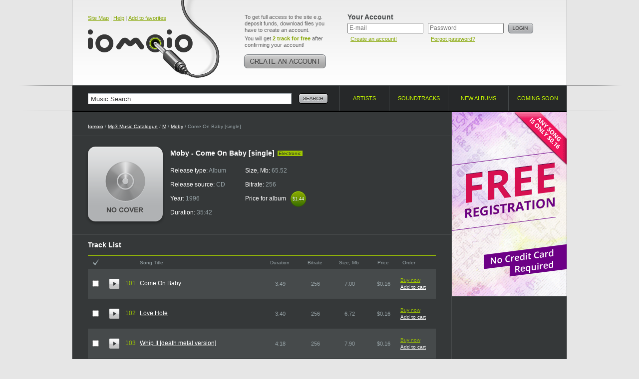

--- FILE ---
content_type: text/html; charset=UTF-8
request_url: https://www.iomoio.com/album/28062_mobycomeonbabysinglemp3download.html
body_size: 11082
content:
<!DOCTYPE html PUBLIC "-//W3C//DTD XHTML 1.0 Transitional//EN" "http://www.w3.org/TR/xhtml1/DTD/xhtml1-transitional.dtd">
<html xmlns="http://www.w3.org/1999/xhtml" xml:lang="en">
<head>
<title>Come On Baby [single] 1996 Electronic - Moby - Download Electronic Music - Download Love Hole - Come On Baby [single]</title>
<meta http-equiv="Content-Type" content="text/html; charset=UTF-8" />
<meta name="robots" CONTENT="index, follow" />
<meta name="robots" CONTENT="index, all" />
<meta name="description" content="Here you can buy and download music mp3 Moby. You can buy Album Come On Baby [single] 1996 - Moby. Listen online top songs Moby. Download the latest song of Come On Baby [single]: Whip It [death metal version]" />
<meta name="keywords" content="Moby Come On Baby [single] download music legal mp3 online buy album cheap legally purchase songs iomoio allofmp3" />
<meta name="distribution" CONTENT="Global" />
<meta name="Document-state" CONTENT="Dynamic" />
<meta name="rating" CONTENT="General" />
<meta name="revisit" CONTENT="7 days" />
<meta name="revisit-after" CONTENT="7 days" />
<meta name="resource-type" CONTENT="document" />
<meta name="audience" CONTENT="all" />
<meta name="Publisher_location" CONTENT="US" />
<meta name="home_url" CONTENT="https://www.iomoio.com/" />

<link rel="stylesheet" type="text/css" href="/css/global-2.css" />
<link rel="icon" href="/favicon.ico" type="image/x-icon" />
<link rel="shortcut icon" href="/favicon.ico" type="image/x-icon" />

<!--[if lte IE 7]><link rel="stylesheet" type="text/css" href="/css/ie.css" /><![endif]-->
<!--[if lt IE 7]><link rel="stylesheet" type="text/css" href="/css/ie6.css" /><![endif]-->
<!--[if IE 6]><script src="/js/ddpng.js"></script><![endif]-->
<!--[if IE]><script type="text/javascript" src="/js/excanvas.js"></script><![endif]-->

<script type="text/javascript" src="/js/jquery-1.7.1.min.js"></script>
<script type="text/javascript" src="/js/autocomplete.js"></script>
<script type="text/javascript" src="/js/functions-2.js"></script>
<script type="text/javascript">

var track_price = 16.00;var track_rprice = 16.00

 var _gaq = _gaq || [];
 _gaq.push(['_setAccount', 'UA-12123257-1']);
 _gaq.push(['_trackPageview']);

(function() {
	var ga = document.createElement('script'); ga.type = 'text/javascript'; ga.async = true;
	ga.src = ('https:' == document.location.protocol ? 'https://ssl' : 'http://www') + '.google-analytics.com/ga.js';
	var s = document.getElementsByTagName('script')[0];
	s.parentNode.insertBefore(ga, s);
 })();
</script>

</head>
<body>
<div id="minWidth">
	<!-- top block -->
	<div class="tp-bg brd-bg">
		<div class="outer">
			<div class="top cfix">
				<div class="logo">
					<div class="top-nav"><a href="/sitemap.html" title="Site Map">Site Map</a> | <a href="/help.html" title="Help">Help</a> | <a href="#" onclick="return bookmarksite();" title="Add to favorites">Add to favorites</a></div>

					<div class="tlogo"><a href="/index.html" title="Legally Purchase and Download Cheap Mp3 Music - Iomoio.com" style="cursor:pointer;"><i></i></a></div>
				</div>
					<div class="create-account">
					<p>To get full access to the site e.g. deposit funds, download files you have to create an account.</p>
					<p>You will get <strong class="c-green">2 track for free</strong> after confirming your account!</p>
					<a href="/createanaccount.html" class="btn" title="Create an account!"><img src="/img/create-account.png" width="166" height="28" alt="Create an account!" /></a>
				</div>
				<!-- top right -->
				<div class="t-right">
					<form action="/album/28062_mobycomeonbabysinglemp3download.html" method="post">
					<input type="hidden" name="login" value="1" />
					<div class="user-login">
						<div class="title">Your Account</div>
						<div class="i-p">
							<input type="text" name="email" value="" placeholder="E-mail" tabindex="1" />
							<small><a href="/createanaccount.html" title="Create an account!">Create an account!</a></small>
						</div>
						<div class="i-p">
							<input type="password" name="password" placeholder="Password" tabindex="2" />
							<small><a href="/forgotpassword.html" title="Forgot password?">Forgot password?</a></small>
						</div>
						<div class="btn"><input type="image" src="/img/btn-login.png" alt="Login" value="Login" /></div>
					</div>
					</form>
									</div>
				<!-- /top right -->
				</div>
		</div>
	</div>
	<!-- / top block -->
	<!-- nav-and-search block -->
	<div class="brd-bg nv-brd">
		<div class="outer">
			<form action="/search.html" id="search_form">
				<div class="search-block">
					<input type="text" name="q" value="Music Search" class="i-p" maxlength="50" onfocus="if(this.value=='Music Search')this.value=''" onblur="if(this.value=='')this.value='Music Search'" id="autocomplete" />
					<div class="btn"><input type="image" src="/img/btn-search.png" alt="Search" name="btnsearch" value="Search" /></div>
					<div class="b-search-expand" id="ac_container"></div>
				</div>
			</form>
			<ul class="navigation">
				<li class="nav-1"><a href="/artists.html"><span>Artists</span> <i class="brd"></i></a></li>
				<li class="nav-2"><a href="/soundtracks.html"><span>Soundtracks</span> <i class="brd"></i></a></li>
								<li class="nav-3"><a href="/newalbums.html"><span>New albums</span> <i class="brd"></i></a></li>
				<li class="nav-4"><a href="/comingsoonalbums.html"><span>Coming soon</span> <i class="brd"></i></a></li>
			</ul>
		</div>
	</div>
	<!-- / nav-and-search block -->
	<!-- middle block -->
	<div class="middle">
		<div class="grid-2col-rs cfix">
			<!-- col 1 -->
			<div class="col-1">
				<div class="path">
					<a href="/index.html">Iomoio</a> / <a href="/artists.html" id="xyx">Mp3 Music Catalogue</a> / <a href="/artists/M.html">M</a> / <a href="/artist/2683_mobymp3download.html">Moby</a> / Come On Baby [single]
				</div>
								<div class="cfix card-artist">
					<div class="cover">
						<i class="cover-shad"><i></i></i>
						<img src="/img/no-cover-1.png" width="150" height="150" alt="Buy Come On Baby [single]" />
											</div>
					<div class="i-view">
						<div class="heading-title"><h1>Moby - Come On Baby [single]</h1> <small class="tag">Electronic</small></div>
															<ul class="card-item">
							<li>Release type: <span>Album</span></li>
							<li>Release source: <span>CD</span></li>
							<li>Year: <span>1996</span></li>
							<li>Duration: <span>35:42</span></li>
						</ul>
						<ul class="card-item">
							<li>Size, Mb: <span>65.52</span></li>
							<li>Bitrate: <span>256</span></li>
							<li>Price for album <span class="cost-small"><span>$1.44</span><span class="t-s">$1.44</span></span></li>
													</ul>
																				</div>
				</div>
	
<script type="text/javascript">
var sz = new Array();
var dr = new Array();
	sz[348987] = 7.00;
	dr[348987] = 229;
	sz[348988] = 6.72;
	dr[348988] = 220;
	sz[348989] = 7.90;
	dr[348989] = 258;
	sz[348990] = 4.93;
	dr[348990] = 161;
	sz[348991] = 6.55;
	dr[348991] = 214;
	sz[348992] = 4.06;
	dr[348992] = 132;
	sz[348993] = 6.63;
	dr[348993] = 217;
	sz[348994] = 13.16;
	dr[348994] = 431;
	sz[348995] = 8.57;
	dr[348995] = 280;
var total = 9;
</script>
				<div class="brd-block">
					<h2 class="g-title">Track List</h2>
					<form action="/authorization.html" method="post" id="rform">
					<input type="hidden" name="act" id="act" value="" />
					<table class="albums-table tracklist-table">
						<colgroup>
							<col width="1%" span="3" />
							<col width="43%" />
							<col width="11%" />
							<col width="11%" />
							<col width="11%" />
							<col width="11%" />							<col width="11%" />
													</colgroup>
						<tr>
							<th class="check"><a href="#" name="ico_check_r"><img src="/img/ico-check.gif" width="12" height="13" alt="" /></a></th>							<th colspan="2"></th>
							<th class="title">Song Title</th>
							<th>Duration</th>
							<th>Bitrate</th>
							<th>Size, Mb</th>
							<th>Price</th>							<th class="a-l">Order</th>
													</tr>
								<tr class="zb">
							<td class="cb" id="t_cb348987"><input type="checkbox" name="t_ids[]" value="348987" title="Check to order the track" /></td>							<td class="pre"><a href="https://preplays4.iomoio.com/-xABkIoo927V7_kMvHokPQ/1769434084/2392259.mp3" class="player-2-pre stopped" id="hpa_348987" title="Limited preview quality" ></a></td>
							<td class="numb">101</td>
							<td class="txt"><a href="/song/348987_mobycomeonbabymp3download.html">Come On Baby</a></td>
							<td>3:49</td>
							<td>256</td>
							<td>7.00</td>
							<td nowrap="nowrap">$0.16</td>							<td class="album-tools">
								<div class="album-tools-i" id="t348987">
																	<a href="/authorization.html" class="buy">Buy now</a><br />
									<a href="/authorization.html">Add to cart</a>
																</div>
							</td>
													</tr>
						<tr class="zb player-2" id="hpr_348987" style="visibility: hidden;">
							<td colspan="3"></td>
							<td colspan="5">
								<div class="player-2-progress">
									<a href="#" class="player-2-progress-clickable"></a>
									<span class="player-2-progress-preloaded"></span>
									<span class="player-2-progress-played"></span>
									<span class="player-2-handler"></span>
									<span class="player-2-informer">0:00</span>
								</div>
							</td>
							<td colspan="2">
								<div href="#" class="player-2-volume">
									<a href="#" class="player-2-volume-clickable" id="player-2-volume-clickable"></a>
									<span class="player-2-volume-level"></span>
									<span class="player-2-handler"></span>
									<span class="player-2-informer">0%</span>
								</div>
							</td>
						</tr>
								<tr class="cb">
							<td class="cb" id="t_cb348988"><input type="checkbox" name="t_ids[]" value="348988" title="Check to order the track" /></td>							<td class="pre"><a href="https://preplays4.iomoio.com/-xABkIoo927V7_kMvHokPQ/1769434084/2302260.mp3" class="player-2-pre stopped" id="hpa_348988" title="Limited preview quality" ></a></td>
							<td class="numb">102</td>
							<td class="txt"><a href="/song/348988_mobyloveholemp3download.html">Love Hole</a></td>
							<td>3:40</td>
							<td>256</td>
							<td>6.72</td>
							<td nowrap="nowrap">$0.16</td>							<td class="album-tools">
								<div class="album-tools-i" id="t348988">
																	<a href="/authorization.html" class="buy">Buy now</a><br />
									<a href="/authorization.html">Add to cart</a>
																</div>
							</td>
													</tr>
						<tr class="cb player-2" id="hpr_348988" style="visibility: hidden;">
							<td colspan="3"></td>
							<td colspan="5">
								<div class="player-2-progress">
									<a href="#" class="player-2-progress-clickable"></a>
									<span class="player-2-progress-preloaded"></span>
									<span class="player-2-progress-played"></span>
									<span class="player-2-handler"></span>
									<span class="player-2-informer">0:00</span>
								</div>
							</td>
							<td colspan="2">
								<div href="#" class="player-2-volume">
									<a href="#" class="player-2-volume-clickable" id="player-2-volume-clickable"></a>
									<span class="player-2-volume-level"></span>
									<span class="player-2-handler"></span>
									<span class="player-2-informer">0%</span>
								</div>
							</td>
						</tr>
								<tr class="zb">
							<td class="cb" id="t_cb348989"><input type="checkbox" name="t_ids[]" value="348989" title="Check to order the track" /></td>							<td class="pre"><a href="https://preplays4.iomoio.com/-xABkIoo927V7_kMvHokPQ/1769434084/2302261.mp3" class="player-2-pre stopped" id="hpa_348989" title="Limited preview quality" ></a></td>
							<td class="numb">103</td>
							<td class="txt"><a href="/song/348989_mobywhipitdeathmetalversionmp3download.html">Whip It [death metal version]</a></td>
							<td>4:18</td>
							<td>256</td>
							<td>7.90</td>
							<td nowrap="nowrap">$0.16</td>							<td class="album-tools">
								<div class="album-tools-i" id="t348989">
																	<a href="/authorization.html" class="buy">Buy now</a><br />
									<a href="/authorization.html">Add to cart</a>
																</div>
							</td>
													</tr>
						<tr class="zb player-2" id="hpr_348989" style="visibility: hidden;">
							<td colspan="3"></td>
							<td colspan="5">
								<div class="player-2-progress">
									<a href="#" class="player-2-progress-clickable"></a>
									<span class="player-2-progress-preloaded"></span>
									<span class="player-2-progress-played"></span>
									<span class="player-2-handler"></span>
									<span class="player-2-informer">0:00</span>
								</div>
							</td>
							<td colspan="2">
								<div href="#" class="player-2-volume">
									<a href="#" class="player-2-volume-clickable" id="player-2-volume-clickable"></a>
									<span class="player-2-volume-level"></span>
									<span class="player-2-handler"></span>
									<span class="player-2-informer">0%</span>
								</div>
							</td>
						</tr>
								<tr class="cb">
							<td class="cb" id="t_cb348990"><input type="checkbox" name="t_ids[]" value="348990" title="Check to order the track" /></td>							<td class="pre"><a href="https://preplays4.iomoio.com/-xABkIoo927V7_kMvHokPQ/1769434084/2302262.mp3" class="player-2-pre stopped" id="hpa_348990" title="Limited preview quality" ></a></td>
							<td class="numb">104</td>
							<td class="txt"><a href="/song/348990_mobygoliveatthesplashclubmp3download.html">Go [live at the splash club]</a></td>
							<td>2:41</td>
							<td>256</td>
							<td>4.93</td>
							<td nowrap="nowrap">$0.16</td>							<td class="album-tools">
								<div class="album-tools-i" id="t348990">
																	<a href="/authorization.html" class="buy">Buy now</a><br />
									<a href="/authorization.html">Add to cart</a>
																</div>
							</td>
													</tr>
						<tr class="cb player-2" id="hpr_348990" style="visibility: hidden;">
							<td colspan="3"></td>
							<td colspan="5">
								<div class="player-2-progress">
									<a href="#" class="player-2-progress-clickable"></a>
									<span class="player-2-progress-preloaded"></span>
									<span class="player-2-progress-played"></span>
									<span class="player-2-handler"></span>
									<span class="player-2-informer">0:00</span>
								</div>
							</td>
							<td colspan="2">
								<div href="#" class="player-2-volume">
									<a href="#" class="player-2-volume-clickable" id="player-2-volume-clickable"></a>
									<span class="player-2-volume-level"></span>
									<span class="player-2-handler"></span>
									<span class="player-2-informer">0%</span>
								</div>
							</td>
						</tr>
								<tr class="zb">
							<td class="cb" id="t_cb348991"><input type="checkbox" name="t_ids[]" value="348991" title="Check to order the track" /></td>							<td class="pre"><a href="https://preplays4.iomoio.com/-xABkIoo927V7_kMvHokPQ/1769434084/2302263.mp3" class="player-2-pre stopped" id="hpa_348991" title="Limited preview quality" ></a></td>
							<td class="numb">105</td>
							<td class="txt"><a href="/song/348991_mobyallthatineedistobelovedliveatthesplashclubmp3download.html">All That I Need is to Be Loved [live at the splash club]</a></td>
							<td>3:34</td>
							<td>256</td>
							<td>6.55</td>
							<td nowrap="nowrap">$0.16</td>							<td class="album-tools">
								<div class="album-tools-i" id="t348991">
																	<a href="/authorization.html" class="buy">Buy now</a><br />
									<a href="/authorization.html">Add to cart</a>
																</div>
							</td>
													</tr>
						<tr class="zb player-2" id="hpr_348991" style="visibility: hidden;">
							<td colspan="3"></td>
							<td colspan="5">
								<div class="player-2-progress">
									<a href="#" class="player-2-progress-clickable"></a>
									<span class="player-2-progress-preloaded"></span>
									<span class="player-2-progress-played"></span>
									<span class="player-2-handler"></span>
									<span class="player-2-informer">0:00</span>
								</div>
							</td>
							<td colspan="2">
								<div href="#" class="player-2-volume">
									<a href="#" class="player-2-volume-clickable" id="player-2-volume-clickable"></a>
									<span class="player-2-volume-level"></span>
									<span class="player-2-handler"></span>
									<span class="player-2-informer">0%</span>
								</div>
							</td>
						</tr>
								<tr class="cb">
							<td class="cb" id="t_cb348992"><input type="checkbox" name="t_ids[]" value="348992" title="Check to order the track" /></td>							<td class="pre"><a href="https://preplays4.iomoio.com/-xABkIoo927V7_kMvHokPQ/1769434084/2302264.mp3" class="player-2-pre stopped" id="hpa_348992" title="Limited preview quality" ></a></td>
							<td class="numb">106</td>
							<td class="txt"><a href="/song/348992_mobyhymnliveatthesplashclubmp3download.html">Hymn [live at the splash club]</a></td>
							<td>2:12</td>
							<td>256</td>
							<td>4.06</td>
							<td nowrap="nowrap">$0.16</td>							<td class="album-tools">
								<div class="album-tools-i" id="t348992">
																	<a href="/authorization.html" class="buy">Buy now</a><br />
									<a href="/authorization.html">Add to cart</a>
																</div>
							</td>
													</tr>
						<tr class="cb player-2" id="hpr_348992" style="visibility: hidden;">
							<td colspan="3"></td>
							<td colspan="5">
								<div class="player-2-progress">
									<a href="#" class="player-2-progress-clickable"></a>
									<span class="player-2-progress-preloaded"></span>
									<span class="player-2-progress-played"></span>
									<span class="player-2-handler"></span>
									<span class="player-2-informer">0:00</span>
								</div>
							</td>
							<td colspan="2">
								<div href="#" class="player-2-volume">
									<a href="#" class="player-2-volume-clickable" id="player-2-volume-clickable"></a>
									<span class="player-2-volume-level"></span>
									<span class="player-2-handler"></span>
									<span class="player-2-informer">0%</span>
								</div>
							</td>
						</tr>
								<tr class="zb">
							<td class="cb" id="t_cb348993"><input type="checkbox" name="t_ids[]" value="348993" title="Check to order the track" /></td>							<td class="pre"><a href="https://preplays4.iomoio.com/-xABkIoo927V7_kMvHokPQ/1769434084/2302265.mp3" class="player-2-pre stopped" id="hpa_348993" title="Limited preview quality" ></a></td>
							<td class="numb">201</td>
							<td class="txt"><a href="/song/348993_mobycomeonbabyeskimosegypt7mixmp3download.html">Come On Baby [eskimos &amp; egypt 7&quot; mix]</a></td>
							<td>3:37</td>
							<td>256</td>
							<td>6.63</td>
							<td nowrap="nowrap">$0.16</td>							<td class="album-tools">
								<div class="album-tools-i" id="t348993">
																	<a href="/authorization.html" class="buy">Buy now</a><br />
									<a href="/authorization.html">Add to cart</a>
																</div>
							</td>
													</tr>
						<tr class="zb player-2" id="hpr_348993" style="visibility: hidden;">
							<td colspan="3"></td>
							<td colspan="5">
								<div class="player-2-progress">
									<a href="#" class="player-2-progress-clickable"></a>
									<span class="player-2-progress-preloaded"></span>
									<span class="player-2-progress-played"></span>
									<span class="player-2-handler"></span>
									<span class="player-2-informer">0:00</span>
								</div>
							</td>
							<td colspan="2">
								<div href="#" class="player-2-volume">
									<a href="#" class="player-2-volume-clickable" id="player-2-volume-clickable"></a>
									<span class="player-2-volume-level"></span>
									<span class="player-2-handler"></span>
									<span class="player-2-informer">0%</span>
								</div>
							</td>
						</tr>
								<tr class="cb">
							<td class="cb" id="t_cb348994"><input type="checkbox" name="t_ids[]" value="348994" title="Check to order the track" /></td>							<td class="pre"><a href="https://preplays4.iomoio.com/-xABkIoo927V7_kMvHokPQ/1769434084/2302266.mp3" class="player-2-pre stopped" id="hpa_348994" title="Limited preview quality" ></a></td>
							<td class="numb">202</td>
							<td class="txt"><a href="/song/348994_mobycomeonbabycrystalmethodmixmp3download.html">Come On Baby [crystal method mix]</a></td>
							<td>7:11</td>
							<td>256</td>
							<td>13.16</td>
							<td nowrap="nowrap">$0.16</td>							<td class="album-tools">
								<div class="album-tools-i" id="t348994">
																	<a href="/authorization.html" class="buy">Buy now</a><br />
									<a href="/authorization.html">Add to cart</a>
																</div>
							</td>
													</tr>
						<tr class="cb player-2" id="hpr_348994" style="visibility: hidden;">
							<td colspan="3"></td>
							<td colspan="5">
								<div class="player-2-progress">
									<a href="#" class="player-2-progress-clickable"></a>
									<span class="player-2-progress-preloaded"></span>
									<span class="player-2-progress-played"></span>
									<span class="player-2-handler"></span>
									<span class="player-2-informer">0:00</span>
								</div>
							</td>
							<td colspan="2">
								<div href="#" class="player-2-volume">
									<a href="#" class="player-2-volume-clickable" id="player-2-volume-clickable"></a>
									<span class="player-2-volume-level"></span>
									<span class="player-2-handler"></span>
									<span class="player-2-informer">0%</span>
								</div>
							</td>
						</tr>
								<tr class="zb">
							<td class="cb" id="t_cb348995"><input type="checkbox" name="t_ids[]" value="348995" title="Check to order the track" /></td>							<td class="pre"><a href="https://preplays4.iomoio.com/-xABkIoo927V7_kMvHokPQ/1769434084/2302267.mp3" class="player-2-pre stopped" id="hpa_348995" title="Limited preview quality" ></a></td>
							<td class="numb">203</td>
							<td class="txt"><a href="/song/348995_mobycomeonbabyeskimosegypt12mixmp3download.html">Come On Baby [eskimos &amp; egypt 12&quot; mix]</a></td>
							<td>4:40</td>
							<td>256</td>
							<td>8.57</td>
							<td nowrap="nowrap">$0.16</td>							<td class="album-tools">
								<div class="album-tools-i" id="t348995">
																	<a href="/authorization.html" class="buy">Buy now</a><br />
									<a href="/authorization.html">Add to cart</a>
																</div>
							</td>
													</tr>
						<tr class="zb player-2" id="hpr_348995" style="visibility: hidden;">
							<td colspan="3"></td>
							<td colspan="5">
								<div class="player-2-progress">
									<a href="#" class="player-2-progress-clickable"></a>
									<span class="player-2-progress-preloaded"></span>
									<span class="player-2-progress-played"></span>
									<span class="player-2-handler"></span>
									<span class="player-2-informer">0:00</span>
								</div>
							</td>
							<td colspan="2">
								<div href="#" class="player-2-volume">
									<a href="#" class="player-2-volume-clickable" id="player-2-volume-clickable"></a>
									<span class="player-2-volume-level"></span>
									<span class="player-2-handler"></span>
									<span class="player-2-informer">0%</span>
								</div>
							</td>
						</tr>
							</table>
					</form>
				</div>
				<div class="brd-block album-paymentinfo cfix">
										<div class="chk-v">
						<input type="checkbox" id="trch_all" title="Check to order all tracks" />
					</div>
					<div class="payment-and-stat">
						<ul>
							<li>Track selected: <span id="t_tracks">0</span></li>
							<li>Total size, Mb: <span id="t_size">0.00</span></li>
							<li>Total duration: <span id="t_duration">00:00</span></li>
							<li>Total price, $: <span id="t_price">0.00</span></li>
						</ul>
												<i class="cr c-tl"></i>
						<i class="cr c-tr"></i>
						<i class="cr c-bl"></i>
						<i class="cr c-br"></i>
					</div>
										<div class="btn">
											<a href="/authorization.html"><img src="/img/btn-add-cart.png" width="117" height="56" alt="add to cart" /></a>
						<a href="/authorization.html"><img src="/img/btn-buy-sel.png" width="127" height="56" alt="buy selected" /></a>
										</div>
				</div>
						<div class="simple-block">
					<h3 class="g-title">Discography of Moby <span id="hide_top"><a href="#" class="full-list" onclick="return show_albums();"><img src="/img/full-list.png" width="46" height="19" alt="Full list" /></a></span></h3>
					<table class="albums-table">
						<col width="1%" />
						<col width="44%" />
						<col width="11%" />
						<col width="11%" />
						<col width="11%" />
						<col width="11%" />
						<col width="1%" />
						<tr>
							<th colspan="2" class="frst">Album title</th>
							<th>Year</th>
							<th>Tracks</th>
							<th>Bitrate</th>
							<th>Price</th>
							<th class="a-l">Order</th>
						</tr>
								<tr class="zb">
							<td class="ph"><a href="/album/668258_mobyalwayscenteredatnightmp3download.html"><img src="/covers/50/58/668258.jpg" width="50" height="50" alt="Buy Always Centered At Night" /></a></td>
							<td class="txt"><a href="/album/668258_mobyalwayscenteredatnightmp3download.html">Always Centered At Night</a></td>
							<td>2024</td>
							<td>13</td>
							<td>320</td>
							<td nowrap="nowrap">$2.08</td>
							<td class="album-tools">
								<div class="album-tools-i" id="r668258">
																	<a href="/authorization.html" class="buy">Buy now</a><br />
									<a href="/authorization.html">Add to cart</a>
																</div>
							</td>
						</tr>
								<tr>
							<td class="ph"><a href="/album/632391_mobyresoundnycresoundnycversionmp3download.html"><img src="/covers/50/91/632391.jpg" width="50" height="50" alt="Buy Resound NYC (Resound NYC Version)" /></a></td>
							<td class="txt"><a href="/album/632391_mobyresoundnycresoundnycversionmp3download.html">Resound NYC (Resound NYC Version)</a></td>
							<td>2023</td>
							<td>15</td>
							<td>320</td>
							<td nowrap="nowrap">$2.40</td>
							<td class="album-tools">
								<div class="album-tools-i" id="r632391">
																	<a href="/authorization.html" class="buy">Buy now</a><br />
									<a href="/authorization.html">Add to cart</a>
																</div>
							</td>
						</tr>
								<tr class="zb">
							<td class="ph"><a href="/album/619203_mobyambient23mp3download.html"><img src="/covers/50/03/619203.jpg" width="50" height="50" alt="Buy Ambient 23" /></a></td>
							<td class="txt"><a href="/album/619203_mobyambient23mp3download.html">Ambient 23</a></td>
							<td>2023</td>
							<td>16</td>
							<td>320</td>
							<td nowrap="nowrap">$2.56</td>
							<td class="album-tools">
								<div class="album-tools-i" id="r619203">
																	<a href="/authorization.html" class="buy">Buy now</a><br />
									<a href="/authorization.html">Add to cart</a>
																</div>
							</td>
						</tr>
								<tr>
							<td class="ph"><a href="/album/617597_mobythisisnotourworldcenestpasnotremondefeatindochinecdsmp3download.html"><img src="/covers/50/97/617597.jpg" width="50" height="50" alt="Buy This Is Not Our World (Ce N&#039;est Pas Notre Monde) (Feat. Indochine) (CDS)" /></a></td>
							<td class="txt"><a href="/album/617597_mobythisisnotourworldcenestpasnotremondefeatindochinecdsmp3download.html">This Is Not Our World (Ce N&#039;est Pas Notre Monde) (Feat. Indochine) (CDS)</a></td>
							<td>2022</td>
							<td>1</td>
							<td>320</td>
							<td nowrap="nowrap">$0.16</td>
							<td class="album-tools">
								<div class="album-tools-i" id="r617597">
																	<a href="/authorization.html" class="buy">Buy now</a><br />
									<a href="/authorization.html">Add to cart</a>
																</div>
							</td>
						</tr>
								<tr class="zb">
							<td class="ph"><a href="/album/617596_mobyrescuemefeatapollojaneremixesmp3download.html"><img src="/covers/50/96/617596.jpg" width="50" height="50" alt="Buy Rescue Me (Feat. Apollo Jane) (Remixes)" /></a></td>
							<td class="txt"><a href="/album/617596_mobyrescuemefeatapollojaneremixesmp3download.html">Rescue Me (Feat. Apollo Jane) (Remixes)</a></td>
							<td>2022</td>
							<td>6</td>
							<td>320</td>
							<td nowrap="nowrap">$0.96</td>
							<td class="album-tools">
								<div class="album-tools-i" id="r617596">
																	<a href="/authorization.html" class="buy">Buy now</a><br />
									<a href="/authorization.html">Add to cart</a>
																</div>
							</td>
						</tr>
								<tr>
							<td class="ph"><a href="/album/559429_mobyreprisemp3download.html"><img src="/covers/50/29/559429.jpg" width="50" height="50" alt="Buy Reprise" /></a></td>
							<td class="txt"><a href="/album/559429_mobyreprisemp3download.html">Reprise</a></td>
							<td>2021</td>
							<td>14</td>
							<td>320</td>
							<td nowrap="nowrap">$2.24</td>
							<td class="album-tools">
								<div class="album-tools-i" id="r559429">
																	<a href="/authorization.html" class="buy">Buy now</a><br />
									<a href="/authorization.html">Add to cart</a>
																</div>
							</td>
						</tr>
								<tr class="zb">
							<td class="ph"><a href="/album/624938_mobyallvisibleobjectsremixeddjsetmp3download.html"><img src="/covers/50/38/624938.jpg" width="50" height="50" alt="Buy All Visible Objects (Remixed: DJ Set)" /></a></td>
							<td class="txt"><a href="/album/624938_mobyallvisibleobjectsremixeddjsetmp3download.html">All Visible Objects (Remixed: DJ Set)</a></td>
							<td>2020</td>
							<td>14</td>
							<td>320</td>
							<td nowrap="nowrap">$2.24</td>
							<td class="album-tools">
								<div class="album-tools-i" id="r624938">
																	<a href="/authorization.html" class="buy">Buy now</a><br />
									<a href="/authorization.html">Add to cart</a>
																</div>
							</td>
						</tr>
								<tr>
							<td class="ph"><a href="/album/552774_mobyliveambientimprovisedrecordingsvol1mp3download.html"><img src="/covers/50/74/552774.jpg" width="50" height="50" alt="Buy Live Ambient Improvised Recordings Vol. 1" /></a></td>
							<td class="txt"><a href="/album/552774_mobyliveambientimprovisedrecordingsvol1mp3download.html">Live Ambient Improvised Recordings Vol. 1</a></td>
							<td>2020</td>
							<td>10</td>
							<td>320</td>
							<td nowrap="nowrap">$1.60</td>
							<td class="album-tools">
								<div class="album-tools-i" id="r552774">
																	<a href="/authorization.html" class="buy">Buy now</a><br />
									<a href="/authorization.html">Add to cart</a>
																</div>
							</td>
						</tr>
								<tr class="zb">
							<td class="ph"><a href="/album/538818_mobymyonlylovelunarplaneremixmp3download.html"><img src="/covers/50/18/538818.jpg" width="50" height="50" alt="Buy My Only Love (Lunar Plane Remix)" /></a></td>
							<td class="txt"><a href="/album/538818_mobymyonlylovelunarplaneremixmp3download.html">My Only Love (Lunar Plane Remix)</a></td>
							<td>2020</td>
							<td>1</td>
							<td>320</td>
							<td nowrap="nowrap">$0.16</td>
							<td class="album-tools">
								<div class="album-tools-i" id="r538818">
																	<a href="/authorization.html" class="buy">Buy now</a><br />
									<a href="/authorization.html">Add to cart</a>
																</div>
							</td>
						</tr>
								<tr>
							<td class="ph"><a href="/album/517306_mobyallvisibleobjectsmp3download.html"><img src="/covers/50/06/517306.jpg" width="50" height="50" alt="Buy All Visible Objects" /></a></td>
							<td class="txt"><a href="/album/517306_mobyallvisibleobjectsmp3download.html">All Visible Objects</a></td>
							<td>2020</td>
							<td>11</td>
							<td>320</td>
							<td nowrap="nowrap">$1.76</td>
							<td class="album-tools">
								<div class="album-tools-i" id="r517306">
																	<a href="/authorization.html" class="buy">Buy now</a><br />
									<a href="/authorization.html">Add to cart</a>
																</div>
							</td>
						</tr>
								<tr class="zb" style="display:none" name="cd_hide">
							<td class="ph"><a href="/album/494455_mobylongambientstwomp3download.html"><img src="/covers/50/55/494455.jpg" width="50" height="50" alt="Buy Long Ambients Two" /></a></td>
							<td class="txt"><a href="/album/494455_mobylongambientstwomp3download.html">Long Ambients Two</a></td>
							<td>2019</td>
							<td>6</td>
							<td>320</td>
							<td nowrap="nowrap">$0.96</td>
							<td class="album-tools">
								<div class="album-tools-i" id="r494455">
																	<a href="/authorization.html" class="buy">Buy now</a><br />
									<a href="/authorization.html">Add to cart</a>
																</div>
							</td>
						</tr>
								<tr style="display:none" name="cd_hide">
							<td class="ph"><a href="/album/484414_mobyeverythingwasbeautifulandnothinghurttheeastwestsessionsmp3download.html"><img src="/covers/50/14/484414.jpg" width="50" height="50" alt="Buy Everything Was Beautiful, And Nothing Hurt (The Eastwest Sessions)" /></a></td>
							<td class="txt"><a href="/album/484414_mobyeverythingwasbeautifulandnothinghurttheeastwestsessionsmp3download.html">Everything Was Beautiful, And Nothing Hurt (The Eastwest Sessions)</a></td>
							<td>2018</td>
							<td>9</td>
							<td>320</td>
							<td nowrap="nowrap">$1.44</td>
							<td class="album-tools">
								<div class="album-tools-i" id="r484414">
																	<a href="/authorization.html" class="buy">Buy now</a><br />
									<a href="/authorization.html">Add to cart</a>
																</div>
							</td>
						</tr>
								<tr class="zb" style="display:none" name="cd_hide">
							<td class="ph"><a href="/album/484413_mobyeverythingwasbeautifulandnothinghurtremixesmp3download.html"><img src="/covers/50/13/484413.jpg" width="50" height="50" alt="Buy Everything Was Beautiful, And Nothing Hurt (Remixes)" /></a></td>
							<td class="txt"><a href="/album/484413_mobyeverythingwasbeautifulandnothinghurtremixesmp3download.html">Everything Was Beautiful, And Nothing Hurt (Remixes)</a></td>
							<td>2018</td>
							<td>25</td>
							<td>320</td>
							<td nowrap="nowrap">$4.00</td>
							<td class="album-tools">
								<div class="album-tools-i" id="r484413">
																	<a href="/authorization.html" class="buy">Buy now</a><br />
									<a href="/authorization.html">Add to cart</a>
																</div>
							</td>
						</tr>
								<tr style="display:none" name="cd_hide">
							<td class="ph"><a href="/album/445123_mobyeverythingwasbeautifulandnothinghurtmp3download.html"><img src="/covers/50/23/445123.jpg" width="50" height="50" alt="Buy Everything Was Beautiful, and Nothing Hurt" /></a></td>
							<td class="txt"><a href="/album/445123_mobyeverythingwasbeautifulandnothinghurtmp3download.html">Everything Was Beautiful, and Nothing Hurt</a></td>
							<td>2018</td>
							<td>12</td>
							<td>320</td>
							<td nowrap="nowrap">$1.92</td>
							<td class="album-tools">
								<div class="album-tools-i" id="r445123">
																	<a href="/authorization.html" class="buy">Buy now</a><br />
									<a href="/authorization.html">Add to cart</a>
																</div>
							</td>
						</tr>
								<tr class="zb" style="display:none" name="cd_hide">
							<td class="ph"><a href="/album/624939_mobyalmostlovedremixeswiththevoidpacificchoirmp3download.html"><img src="/covers/50/39/624939.jpg" width="50" height="50" alt="Buy Almost Loved (Remixes) (With The Void Pacific Choir)" /></a></td>
							<td class="txt"><a href="/album/624939_mobyalmostlovedremixeswiththevoidpacificchoirmp3download.html">Almost Loved (Remixes) (With The Void Pacific Choir)</a></td>
							<td>2016</td>
							<td>5</td>
							<td>320</td>
							<td nowrap="nowrap">$0.80</td>
							<td class="album-tools">
								<div class="album-tools-i" id="r624939">
																	<a href="/authorization.html" class="buy">Buy now</a><br />
									<a href="/authorization.html">Add to cart</a>
																</div>
							</td>
						</tr>
								<tr style="display:none" name="cd_hide">
							<td class="ph"><a href="/album/499202_mobylongambients1calmsleepmp3download.html"><img src="/covers/50/02/499202.jpg" width="50" height="50" alt="Buy Long Ambients1: Calm. Sleep." /></a></td>
							<td class="txt"><a href="/album/499202_mobylongambients1calmsleepmp3download.html">Long Ambients1: Calm. Sleep.</a></td>
							<td>2016</td>
							<td>11</td>
							<td>320</td>
							<td nowrap="nowrap">$1.76</td>
							<td class="album-tools">
								<div class="album-tools-i" id="r499202">
																	<a href="/authorization.html" class="buy">Buy now</a><br />
									<a href="/authorization.html">Add to cart</a>
																</div>
							</td>
						</tr>
								<tr class="zb" style="display:none" name="cd_hide">
							<td class="ph"><a href="/album/395278_mobymusicfromporcelaincd2mp3download.html"><img src="/covers/50/78/395278.jpg" width="50" height="50" alt="Buy Music From Porcelain CD2" /></a></td>
							<td class="txt"><a href="/album/395278_mobymusicfromporcelaincd2mp3download.html">Music From Porcelain CD2</a></td>
							<td>2016</td>
							<td>14</td>
							<td>320</td>
							<td nowrap="nowrap">$2.24</td>
							<td class="album-tools">
								<div class="album-tools-i" id="r395278">
																	<a href="/authorization.html" class="buy">Buy now</a><br />
									<a href="/authorization.html">Add to cart</a>
																</div>
							</td>
						</tr>
								<tr style="display:none" name="cd_hide">
							<td class="ph"><a href="/album/388974_mobymusicfromporcelaincd1mp3download.html"><img src="/covers/50/74/388974.jpg" width="50" height="50" alt="Buy Music From Porcelain CD1" /></a></td>
							<td class="txt"><a href="/album/388974_mobymusicfromporcelaincd1mp3download.html">Music From Porcelain CD1</a></td>
							<td>2016</td>
							<td>15</td>
							<td>320</td>
							<td nowrap="nowrap">$2.40</td>
							<td class="album-tools">
								<div class="album-tools-i" id="r388974">
																	<a href="/authorization.html" class="buy">Buy now</a><br />
									<a href="/authorization.html">Add to cart</a>
																</div>
							</td>
						</tr>
								<tr class="zb" style="display:none" name="cd_hide">
							<td class="ph"><a href="/album/624824_mobyalmostlovedremixesmcdmp3download.html"><img src="/covers/50/24/624824.jpg" width="50" height="50" alt="Buy Almost Loved (Remixes) (MCD)" /></a></td>
							<td class="txt"><a href="/album/624824_mobyalmostlovedremixesmcdmp3download.html">Almost Loved (Remixes) (MCD)</a></td>
							<td>2015</td>
							<td>5</td>
							<td>320</td>
							<td nowrap="nowrap">$0.80</td>
							<td class="album-tools">
								<div class="album-tools-i" id="r624824">
																	<a href="/authorization.html" class="buy">Buy now</a><br />
									<a href="/authorization.html">Add to cart</a>
																</div>
							</td>
						</tr>
								<tr style="display:none" name="cd_hide">
							<td class="ph"><a href="/album/625152_mobythelastdayremixesmcdmp3download.html"><img src="/covers/50/52/625152.jpg" width="50" height="50" alt="Buy The Last Day (Remixes) (MCD)" /></a></td>
							<td class="txt"><a href="/album/625152_mobythelastdayremixesmcdmp3download.html">The Last Day (Remixes) (MCD)</a></td>
							<td>2014</td>
							<td>6</td>
							<td>320</td>
							<td nowrap="nowrap">$0.96</td>
							<td class="album-tools">
								<div class="album-tools-i" id="r625152">
																	<a href="/authorization.html" class="buy">Buy now</a><br />
									<a href="/authorization.html">Add to cart</a>
																</div>
							</td>
						</tr>
								<tr class="zb" style="display:none" name="cd_hide">
							<td class="ph"><a href="/album/481969_mobyalmosthomeliveatthefondalamp3download.html"><img src="/covers/50/69/481969.jpg" width="50" height="50" alt="Buy Almost Home Live At The Fonda La" /></a></td>
							<td class="txt"><a href="/album/481969_mobyalmosthomeliveatthefondalamp3download.html">Almost Home Live At The Fonda La</a></td>
							<td>2014</td>
							<td>29</td>
							<td>239</td>
							<td nowrap="nowrap">$4.64</td>
							<td class="album-tools">
								<div class="album-tools-i" id="r481969">
																	<a href="/authorization.html" class="buy">Buy now</a><br />
									<a href="/authorization.html">Add to cart</a>
																</div>
							</td>
						</tr>
								<tr style="display:none" name="cd_hide">
							<td class="ph"><a href="/album/309901_mobyhotelambientmp3download.html"><img src="/covers/50/01/309901.jpg" width="50" height="50" alt="Buy Hotel Ambient" /></a></td>
							<td class="txt"><a href="/album/309901_mobyhotelambientmp3download.html">Hotel Ambient</a></td>
							<td>2014</td>
							<td>14</td>
							<td>320</td>
							<td nowrap="nowrap">$2.24</td>
							<td class="album-tools">
								<div class="album-tools-i" id="r309901">
																	<a href="/authorization.html" class="buy">Buy now</a><br />
									<a href="/authorization.html">Add to cart</a>
																</div>
							</td>
						</tr>
								<tr class="zb" style="display:none" name="cd_hide">
							<td class="ph"><a href="/album/304331_mobythelastdayepmp3download.html"><img src="/covers/50/31/304331.jpg" width="50" height="50" alt="Buy The Last Day (EP)" /></a></td>
							<td class="txt"><a href="/album/304331_mobythelastdayepmp3download.html">The Last Day (EP)</a></td>
							<td>2014</td>
							<td>6</td>
							<td>320</td>
							<td nowrap="nowrap">$0.96</td>
							<td class="album-tools">
								<div class="album-tools-i" id="r304331">
																	<a href="/authorization.html" class="buy">Buy now</a><br />
									<a href="/authorization.html">Add to cart</a>
																</div>
							</td>
						</tr>
								<tr style="display:none" name="cd_hide">
							<td class="ph"><a href="/album/267631_mobyinnocentsliveatthefondalamp3download.html"><img src="/covers/50/31/267631.jpg" width="50" height="50" alt="Buy Innocents, Live At The Fonda, La" /></a></td>
							<td class="txt"><a href="/album/267631_mobyinnocentsliveatthefondalamp3download.html">Innocents, Live At The Fonda, La</a></td>
							<td>2014</td>
							<td>12</td>
							<td>320</td>
							<td nowrap="nowrap">$1.92</td>
							<td class="album-tools">
								<div class="album-tools-i" id="r267631">
																	<a href="/authorization.html" class="buy">Buy now</a><br />
									<a href="/authorization.html">Add to cart</a>
																</div>
							</td>
						</tr>
								<tr class="zb" style="display:none" name="cd_hide">
							<td class="ph"><a href="/album/328455_mobyacaseforshameremixesepmp3download.html"><img src="/covers/50/55/328455.jpg" width="50" height="50" alt="Buy A Case For Shame: Remixes (EP)" /></a></td>
							<td class="txt"><a href="/album/328455_mobyacaseforshameremixesepmp3download.html">A Case For Shame: Remixes (EP)</a></td>
							<td>2013</td>
							<td>4</td>
							<td>320</td>
							<td nowrap="nowrap">$0.64</td>
							<td class="album-tools">
								<div class="album-tools-i" id="r328455">
																	<a href="/authorization.html" class="buy">Buy now</a><br />
									<a href="/authorization.html">Add to cart</a>
																</div>
							</td>
						</tr>
								<tr style="display:none" name="cd_hide">
							<td class="ph"><a href="/album/242506_mobyinnocentsmp3download.html"><img src="/covers/50/06/242506.jpg" width="50" height="50" alt="Buy Innocents" /></a></td>
							<td class="txt"><a href="/album/242506_mobyinnocentsmp3download.html">Innocents</a></td>
							<td>2013</td>
							<td>12</td>
							<td>320</td>
							<td nowrap="nowrap">$1.92</td>
							<td class="album-tools">
								<div class="album-tools-i" id="r242506">
																	<a href="/authorization.html" class="buy">Buy now</a><br />
									<a href="/authorization.html">Add to cart</a>
																</div>
							</td>
						</tr>
								<tr class="zb" style="display:none" name="cd_hide">
							<td class="ph"><a href="/album/276246_mobyitunesfestivallondonmp3download.html"><img src="/covers/50/46/276246.jpg" width="50" height="50" alt="Buy Itunes Festival London" /></a></td>
							<td class="txt"><a href="/album/276246_mobyitunesfestivallondonmp3download.html">Itunes Festival London</a></td>
							<td>2011</td>
							<td>9</td>
							<td>195</td>
							<td nowrap="nowrap">$1.44</td>
							<td class="album-tools">
								<div class="album-tools-i" id="r276246">
																	<a href="/authorization.html" class="buy">Buy now</a><br />
									<a href="/authorization.html">Add to cart</a>
																</div>
							</td>
						</tr>
								<tr style="display:none" name="cd_hide">
							<td class="ph"><a href="/album/172117_mobydestroyedmp3download.html"><img src="/covers/50/17/172117.jpg" width="50" height="50" alt="Buy Destroyed" /></a></td>
							<td class="txt"><a href="/album/172117_mobydestroyedmp3download.html">Destroyed</a></td>
							<td>2011</td>
							<td>15</td>
							<td>320</td>
							<td nowrap="nowrap">$2.40</td>
							<td class="album-tools">
								<div class="album-tools-i" id="r172117">
																	<a href="/authorization.html" class="buy">Buy now</a><br />
									<a href="/authorization.html">Add to cart</a>
																</div>
							</td>
						</tr>
								<tr class="zb" style="display:none" name="cd_hide">
							<td class="ph"><a href="/album/394085_mobywaitformeremixescd2mp3download.html"><img src="/covers/50/85/394085.jpg" width="50" height="50" alt="Buy Wait For Me - Remixes! CD2" /></a></td>
							<td class="txt"><a href="/album/394085_mobywaitformeremixescd2mp3download.html">Wait For Me - Remixes! CD2</a></td>
							<td>2010</td>
							<td>13</td>
							<td>320</td>
							<td nowrap="nowrap">$2.08</td>
							<td class="album-tools">
								<div class="album-tools-i" id="r394085">
																	<a href="/authorization.html" class="buy">Buy now</a><br />
									<a href="/authorization.html">Add to cart</a>
																</div>
							</td>
						</tr>
								<tr style="display:none" name="cd_hide">
							<td class="ph"><a href="/album/394084_mobywaitformeremixescd1mp3download.html"><img src="/covers/50/84/394084.jpg" width="50" height="50" alt="Buy Wait For Me - Remixes! CD1" /></a></td>
							<td class="txt"><a href="/album/394084_mobywaitformeremixescd1mp3download.html">Wait For Me - Remixes! CD1</a></td>
							<td>2010</td>
							<td>12</td>
							<td>320</td>
							<td nowrap="nowrap">$1.92</td>
							<td class="album-tools">
								<div class="album-tools-i" id="r394084">
																	<a href="/authorization.html" class="buy">Buy now</a><br />
									<a href="/authorization.html">Add to cart</a>
																</div>
							</td>
						</tr>
								<tr class="zb" style="display:none" name="cd_hide">
							<td class="ph"><a href="/album/162854_mobymistakeremixescdmmp3download.html"><img src="/covers/50/54/162854.jpg" width="50" height="50" alt="Buy Mistake Remixes (CDM)" /></a></td>
							<td class="txt"><a href="/album/162854_mobymistakeremixescdmmp3download.html">Mistake Remixes (CDM)</a></td>
							<td>2009</td>
							<td>4</td>
							<td>201</td>
							<td nowrap="nowrap">$0.64</td>
							<td class="album-tools">
								<div class="album-tools-i" id="r162854">
																	<a href="/authorization.html" class="buy">Buy now</a><br />
									<a href="/authorization.html">Add to cart</a>
																</div>
							</td>
						</tr>
								<tr style="display:none" name="cd_hide">
							<td class="ph"><a href="/album/112832_mobywaitformedeluxeeditioncd3mp3download.html"><img src="/covers/50/32/112832.jpg" width="50" height="50" alt="Buy Wait For Me (Deluxe Edition) CD3" /></a></td>
							<td class="txt"><a href="/album/112832_mobywaitformedeluxeeditioncd3mp3download.html">Wait For Me (Deluxe Edition) CD3</a></td>
							<td>2009</td>
							<td>12</td>
							<td>143</td>
							<td nowrap="nowrap">$1.92</td>
							<td class="album-tools">
								<div class="album-tools-i" id="r112832">
																	<a href="/authorization.html" class="buy">Buy now</a><br />
									<a href="/authorization.html">Add to cart</a>
																</div>
							</td>
						</tr>
								<tr class="zb" style="display:none" name="cd_hide">
							<td class="ph"><a href="/album/112831_mobywaitformedeluxeeditioncd2mp3download.html"><img src="/covers/50/31/112831.jpg" width="50" height="50" alt="Buy Wait For Me (Deluxe Edition) CD2" /></a></td>
							<td class="txt"><a href="/album/112831_mobywaitformedeluxeeditioncd2mp3download.html">Wait For Me (Deluxe Edition) CD2</a></td>
							<td>2009</td>
							<td>16</td>
							<td>189</td>
							<td nowrap="nowrap">$2.56</td>
							<td class="album-tools">
								<div class="album-tools-i" id="r112831">
																	<a href="/authorization.html" class="buy">Buy now</a><br />
									<a href="/authorization.html">Add to cart</a>
																</div>
							</td>
						</tr>
								<tr style="display:none" name="cd_hide">
							<td class="ph"><a href="/album/112830_mobywaitformedeluxeeditioncd1mp3download.html"><img src="/covers/50/30/112830.jpg" width="50" height="50" alt="Buy Wait For Me (Deluxe Edition) CD1" /></a></td>
							<td class="txt"><a href="/album/112830_mobywaitformedeluxeeditioncd1mp3download.html">Wait For Me (Deluxe Edition) CD1</a></td>
							<td>2009</td>
							<td>18</td>
							<td>195</td>
							<td nowrap="nowrap">$2.88</td>
							<td class="album-tools">
								<div class="album-tools-i" id="r112830">
																	<a href="/authorization.html" class="buy">Buy now</a><br />
									<a href="/authorization.html">Add to cart</a>
																</div>
							</td>
						</tr>
								<tr class="zb" style="display:none" name="cd_hide">
							<td class="ph"><a href="/album/111411_mobymistakecdmmp3download.html"><img src="/covers/50/11/111411.jpg" width="50" height="50" alt="Buy Mistake (CDM)" /></a></td>
							<td class="txt"><a href="/album/111411_mobymistakecdmmp3download.html">Mistake (CDM)</a></td>
							<td>2009</td>
							<td>10</td>
							<td>320</td>
							<td nowrap="nowrap">$1.60</td>
							<td class="album-tools">
								<div class="album-tools-i" id="r111411">
																	<a href="/authorization.html" class="buy">Buy now</a><br />
									<a href="/authorization.html">Add to cart</a>
																</div>
							</td>
						</tr>
								<tr style="display:none" name="cd_hide">
							<td class="ph"><a href="/album/48821_mobywaitformemp3download.html"><img src="/covers/50/21/048821.jpg" width="50" height="50" alt="Buy Wait For Me" /></a></td>
							<td class="txt"><a href="/album/48821_mobywaitformemp3download.html">Wait For Me</a></td>
							<td>2009</td>
							<td>16</td>
							<td>256</td>
							<td nowrap="nowrap">$2.56</td>
							<td class="album-tools">
								<div class="album-tools-i" id="r48821">
																	<a href="/authorization.html" class="buy">Buy now</a><br />
									<a href="/authorization.html">Add to cart</a>
																</div>
							</td>
						</tr>
								<tr class="zb" style="display:none" name="cd_hide">
							<td class="ph"><a href="/album/484535_mobydiscoliesmcdmp3download.html"><img src="/covers/50/35/484535.jpg" width="50" height="50" alt="Buy Disco Lies (MCD)" /></a></td>
							<td class="txt"><a href="/album/484535_mobydiscoliesmcdmp3download.html">Disco Lies (MCD)</a></td>
							<td>2008</td>
							<td>9</td>
							<td>197</td>
							<td nowrap="nowrap">$1.44</td>
							<td class="album-tools">
								<div class="album-tools-i" id="r484535">
																	<a href="/authorization.html" class="buy">Buy now</a><br />
									<a href="/authorization.html">Add to cart</a>
																</div>
							</td>
						</tr>
								<tr style="display:none" name="cd_hide">
							<td class="ph"><a href="/album/74590_mobylastnightmp3download.html"><img src="/covers/50/90/074590.jpg" width="50" height="50" alt="Buy Last Night" /></a></td>
							<td class="txt"><a href="/album/74590_mobylastnightmp3download.html">Last Night</a></td>
							<td>2008</td>
							<td>14</td>
							<td>241</td>
							<td nowrap="nowrap">$2.24</td>
							<td class="album-tools">
								<div class="album-tools-i" id="r74590">
																	<a href="/authorization.html" class="buy">Buy now</a><br />
									<a href="/authorization.html">Add to cart</a>
																</div>
							</td>
						</tr>
								<tr class="zb" style="display:none" name="cd_hide">
							<td class="ph"><a href="/album/53498_mobylastnightremixedmp3download.html"><img src="/covers/50/98/053498.jpg" width="50" height="50" alt="Buy Last Night: Remixed" /></a></td>
							<td class="txt"><a href="/album/53498_mobylastnightremixedmp3download.html">Last Night: Remixed</a></td>
							<td>2008</td>
							<td>14</td>
							<td>193</td>
							<td nowrap="nowrap">$2.24</td>
							<td class="album-tools">
								<div class="album-tools-i" id="r53498">
																	<a href="/authorization.html" class="buy">Buy now</a><br />
									<a href="/authorization.html">Add to cart</a>
																</div>
							</td>
						</tr>
								<tr style="display:none" name="cd_hide">
							<td class="ph"><a href="/album/46936_mobyalicecdsmp3download.html"><img src="/covers/50/36/046936.jpg" width="50" height="50" alt="Buy Alice (CDS)" /></a></td>
							<td class="txt"><a href="/album/46936_mobyalicecdsmp3download.html">Alice (CDS)</a></td>
							<td>2008</td>
							<td>5</td>
							<td>178</td>
							<td nowrap="nowrap">$0.80</td>
							<td class="album-tools">
								<div class="album-tools-i" id="r46936">
																	<a href="/authorization.html" class="buy">Buy now</a><br />
									<a href="/authorization.html">Add to cart</a>
																</div>
							</td>
						</tr>
								<tr class="zb" style="display:none" name="cd_hide">
							<td class="ph"><a href="/album/25658_mobygotheverybestofmobyremixedmp3download.html"><img src="/img/no-cover-50.png" width="50" height="50" alt="Buy Go (The Very Best Of Moby) Remixed" /></a></td>
							<td class="txt"><a href="/album/25658_mobygotheverybestofmobyremixedmp3download.html">Go (The Very Best Of Moby) Remixed</a></td>
							<td>2007</td>
							<td>19</td>
							<td>203</td>
							<td nowrap="nowrap">$3.04</td>
							<td class="album-tools">
								<div class="album-tools-i" id="r25658">
																	<a href="/authorization.html" class="buy">Buy now</a><br />
									<a href="/authorization.html">Add to cart</a>
																</div>
							</td>
						</tr>
								<tr style="display:none" name="cd_hide">
							<td class="ph"><a href="/album/32292_mobyslippingawaymaximp3download.html"><img src="/covers/50/92/032292.jpg" width="50" height="50" alt="Buy Slipping Away (Maxi)" /></a></td>
							<td class="txt"><a href="/album/32292_mobyslippingawaymaximp3download.html">Slipping Away (Maxi)</a></td>
							<td>2006</td>
							<td>5</td>
							<td>215</td>
							<td nowrap="nowrap">$0.80</td>
							<td class="album-tools">
								<div class="album-tools-i" id="r32292">
																	<a href="/authorization.html" class="buy">Buy now</a><br />
									<a href="/authorization.html">Add to cart</a>
																</div>
							</td>
						</tr>
								<tr class="zb" style="display:none" name="cd_hide">
							<td class="ph"><a href="/album/30349_mobyremixedmp3download.html"><img src="/covers/50/49/030349.jpg" width="50" height="50" alt="Buy Remixed" /></a></td>
							<td class="txt"><a href="/album/30349_mobyremixedmp3download.html">Remixed</a></td>
							<td>2006</td>
							<td>13</td>
							<td>208</td>
							<td nowrap="nowrap">$2.08</td>
							<td class="album-tools">
								<div class="album-tools-i" id="r30349">
																	<a href="/authorization.html" class="buy">Buy now</a><br />
									<a href="/authorization.html">Add to cart</a>
																</div>
							</td>
						</tr>
								<tr style="display:none" name="cd_hide">
							<td class="ph"><a href="/album/25657_mobygotheverybestofmobymp3download.html"><img src="/img/no-cover-50.png" width="50" height="50" alt="Buy Go:The Very Best Of Moby" /></a></td>
							<td class="txt"><a href="/album/25657_mobygotheverybestofmobymp3download.html">Go:The Very Best Of Moby</a></td>
							<td>2006</td>
							<td>16</td>
							<td>196</td>
							<td nowrap="nowrap">$2.56</td>
							<td class="album-tools">
								<div class="album-tools-i" id="r25657">
																	<a href="/authorization.html" class="buy">Buy now</a><br />
									<a href="/authorization.html">Add to cart</a>
																</div>
							</td>
						</tr>
								<tr class="zb" style="display:none" name="cd_hide">
							<td class="ph"><a href="/album/422836_mobyspiderscdsmp3download.html"><img src="/covers/50/36/422836.jpg" width="50" height="50" alt="Buy Spiders (CDS)" /></a></td>
							<td class="txt"><a href="/album/422836_mobyspiderscdsmp3download.html">Spiders (CDS)</a></td>
							<td>2005</td>
							<td>3</td>
							<td>320</td>
							<td nowrap="nowrap">$0.48</td>
							<td class="album-tools">
								<div class="album-tools-i" id="r422836">
																	<a href="/authorization.html" class="buy">Buy now</a><br />
									<a href="/authorization.html">Add to cart</a>
																</div>
							</td>
						</tr>
								<tr style="display:none" name="cd_hide">
							<td class="ph"><a href="/album/163719_moby20greatesthitsmp3download.html"><img src="/covers/50/19/163719.jpg" width="50" height="50" alt="Buy 20 Greatest Hits" /></a></td>
							<td class="txt"><a href="/album/163719_moby20greatesthitsmp3download.html">20 Greatest Hits</a></td>
							<td>2005</td>
							<td>22</td>
							<td>210</td>
							<td nowrap="nowrap">$3.52</td>
							<td class="album-tools">
								<div class="album-tools-i" id="r163719">
																	<a href="/authorization.html" class="buy">Buy now</a><br />
									<a href="/authorization.html">Add to cart</a>
																</div>
							</td>
						</tr>
								<tr class="zb" style="display:none" name="cd_hide">
							<td class="ph"><a href="/album/151391_mobydreamaboutmecdsmp3download.html"><img src="/img/no-cover-50.png" width="50" height="50" alt="Buy Dream About Me (CDS)" /></a></td>
							<td class="txt"><a href="/album/151391_mobydreamaboutmecdsmp3download.html">Dream About Me (CDS)</a></td>
							<td>2005</td>
							<td>2</td>
							<td>227</td>
							<td nowrap="nowrap">$0.32</td>
							<td class="album-tools">
								<div class="album-tools-i" id="r151391">
																	<a href="/authorization.html" class="buy">Buy now</a><br />
									<a href="/authorization.html">Add to cart</a>
																</div>
							</td>
						</tr>
								<tr style="display:none" name="cd_hide">
							<td class="ph"><a href="/album/107995_mobyhotelbonuscdmp3download.html"><img src="/img/no-cover-50.png" width="50" height="50" alt="Buy Hotel (Bonus CD)" /></a></td>
							<td class="txt"><a href="/album/107995_mobyhotelbonuscdmp3download.html">Hotel (Bonus CD)</a></td>
							<td>2005</td>
							<td>11</td>
							<td>320</td>
							<td nowrap="nowrap">$1.76</td>
							<td class="album-tools">
								<div class="album-tools-i" id="r107995">
																	<a href="/authorization.html" class="buy">Buy now</a><br />
									<a href="/authorization.html">Add to cart</a>
																</div>
							</td>
						</tr>
								<tr class="zb" style="display:none" name="cd_hide">
							<td class="ph"><a href="/album/86760_mobyliftmeupcdmmp3download.html"><img src="/covers/50/60/086760.jpg" width="50" height="50" alt="Buy Lift Me Up (CDM)" /></a></td>
							<td class="txt"><a href="/album/86760_mobyliftmeupcdmmp3download.html">Lift Me Up (CDM)</a></td>
							<td>2005</td>
							<td>6</td>
							<td>192</td>
							<td nowrap="nowrap">$0.96</td>
							<td class="album-tools">
								<div class="album-tools-i" id="r86760">
																	<a href="/authorization.html" class="buy">Buy now</a><br />
									<a href="/authorization.html">Add to cart</a>
																</div>
							</td>
						</tr>
								<tr style="display:none" name="cd_hide">
							<td class="ph"><a href="/album/86757_mobybeautifulmp3download.html"><img src="/covers/50/57/086757.jpg" width="50" height="50" alt="Buy Beautiful" /></a></td>
							<td class="txt"><a href="/album/86757_mobybeautifulmp3download.html">Beautiful</a></td>
							<td>2005</td>
							<td>5</td>
							<td>221</td>
							<td nowrap="nowrap">$0.80</td>
							<td class="album-tools">
								<div class="album-tools-i" id="r86757">
																	<a href="/authorization.html" class="buy">Buy now</a><br />
									<a href="/authorization.html">Add to cart</a>
																</div>
							</td>
						</tr>
								<tr class="zb" style="display:none" name="cd_hide">
							<td class="ph"><a href="/album/79025_mobyrainingagainmp3download.html"><img src="/covers/50/25/079025.jpg" width="50" height="50" alt="Buy Raining Again" /></a></td>
							<td class="txt"><a href="/album/79025_mobyrainingagainmp3download.html">Raining Again</a></td>
							<td>2005</td>
							<td>5</td>
							<td>320</td>
							<td nowrap="nowrap">$0.80</td>
							<td class="album-tools">
								<div class="album-tools-i" id="r79025">
																	<a href="/authorization.html" class="buy">Buy now</a><br />
									<a href="/authorization.html">Add to cart</a>
																</div>
							</td>
						</tr>
								<tr style="display:none" name="cd_hide">
							<td class="ph"><a href="/album/43224_mobyliftmeupsinglemp3download.html"><img src="/covers/50/24/043224.jpg" width="50" height="50" alt="Buy Lift Me Up (Single)" /></a></td>
							<td class="txt"><a href="/album/43224_mobyliftmeupsinglemp3download.html">Lift Me Up (Single)</a></td>
							<td>2005</td>
							<td>1</td>
							<td>192</td>
							<td nowrap="nowrap">$0.16</td>
							<td class="album-tools">
								<div class="album-tools-i" id="r43224">
																	<a href="/authorization.html" class="buy">Buy now</a><br />
									<a href="/authorization.html">Add to cart</a>
																</div>
							</td>
						</tr>
								<tr class="zb" style="display:none" name="cd_hide">
							<td class="ph"><a href="/album/38210_mobytheverybestofmp3download.html"><img src="/img/no-cover-50.png" width="50" height="50" alt="Buy The Very Best Of" /></a></td>
							<td class="txt"><a href="/album/38210_mobytheverybestofmp3download.html">The Very Best Of</a></td>
							<td>2005</td>
							<td>17</td>
							<td>154</td>
							<td nowrap="nowrap">$2.72</td>
							<td class="album-tools">
								<div class="album-tools-i" id="r38210">
																	<a href="/authorization.html" class="buy">Buy now</a><br />
									<a href="/authorization.html">Add to cart</a>
																</div>
							</td>
						</tr>
								<tr style="display:none" name="cd_hide">
							<td class="ph"><a href="/album/25659_mobyhotelmp3download.html"><img src="/covers/50/59/025659.jpg" width="50" height="50" alt="Buy Hotel" /></a></td>
							<td class="txt"><a href="/album/25659_mobyhotelmp3download.html">Hotel</a></td>
							<td>2005</td>
							<td>15</td>
							<td>215</td>
							<td nowrap="nowrap">$2.40</td>
							<td class="album-tools">
								<div class="album-tools-i" id="r25659">
																	<a href="/authorization.html" class="buy">Buy now</a><br />
									<a href="/authorization.html">Add to cart</a>
																</div>
							</td>
						</tr>
								<tr class="zb" style="display:none" name="cd_hide">
							<td class="ph"><a href="/album/155111_mobyvoodoochildbabymonkeymp3download.html"><img src="/covers/50/11/155111.jpg" width="50" height="50" alt="Buy Voodoo Child - Baby Monkey" /></a></td>
							<td class="txt"><a href="/album/155111_mobyvoodoochildbabymonkeymp3download.html">Voodoo Child - Baby Monkey</a></td>
							<td>2004</td>
							<td>12</td>
							<td>192</td>
							<td nowrap="nowrap">$1.92</td>
							<td class="album-tools">
								<div class="album-tools-i" id="r155111">
																	<a href="/authorization.html" class="buy">Buy now</a><br />
									<a href="/authorization.html">Add to cart</a>
																</div>
							</td>
						</tr>
								<tr style="display:none" name="cd_hide">
							<td class="ph"><a href="/album/86761_mobymakelovefuckwarcdsmp3download.html"><img src="/covers/50/61/086761.jpg" width="50" height="50" alt="Buy Make Love Fuck War (CDS)" /></a></td>
							<td class="txt"><a href="/album/86761_mobymakelovefuckwarcdsmp3download.html">Make Love Fuck War (CDS)</a></td>
							<td>2004</td>
							<td>3</td>
							<td>192</td>
							<td nowrap="nowrap">$0.48</td>
							<td class="album-tools">
								<div class="album-tools-i" id="r86761">
																	<a href="/authorization.html" class="buy">Buy now</a><br />
									<a href="/authorization.html">Add to cart</a>
																</div>
							</td>
						</tr>
								<tr class="zb" style="display:none" name="cd_hide">
							<td class="ph"><a href="/album/107993_moby18bsidesmp3download.html"><img src="/covers/50/93/107993.jpg" width="50" height="50" alt="Buy 18 B-Sides" /></a></td>
							<td class="txt"><a href="/album/107993_moby18bsidesmp3download.html">18 B-Sides</a></td>
							<td>2003</td>
							<td>13</td>
							<td>320</td>
							<td nowrap="nowrap">$2.08</td>
							<td class="album-tools">
								<div class="album-tools-i" id="r107993">
																	<a href="/authorization.html" class="buy">Buy now</a><br />
									<a href="/authorization.html">Add to cart</a>
																</div>
							</td>
						</tr>
								<tr style="display:none" name="cd_hide">
							<td class="ph"><a href="/album/26722_mobyeveningrainssidesremixesmp3download.html"><img src="/img/no-cover-50.png" width="50" height="50" alt="Buy Evening Rain (S-Sides &amp; Remixes)" /></a></td>
							<td class="txt"><a href="/album/26722_mobyeveningrainssidesremixesmp3download.html">Evening Rain (S-Sides &amp; Remixes)</a></td>
							<td>2003</td>
							<td>13</td>
							<td>256</td>
							<td nowrap="nowrap">$2.08</td>
							<td class="album-tools">
								<div class="album-tools-i" id="r26722">
																	<a href="/authorization.html" class="buy">Buy now</a><br />
									<a href="/authorization.html">Add to cart</a>
																</div>
							</td>
						</tr>
								<tr class="zb" style="display:none" name="cd_hide">
							<td class="ph"><a href="/album/108004_mobyweareallmadeofstarsmp3download.html"><img src="/covers/50/04/108004.jpg" width="50" height="50" alt="Buy We Are All Made Of Stars" /></a></td>
							<td class="txt"><a href="/album/108004_mobyweareallmadeofstarsmp3download.html">We Are All Made Of Stars</a></td>
							<td>2002</td>
							<td>3</td>
							<td>320</td>
							<td nowrap="nowrap">$0.48</td>
							<td class="album-tools">
								<div class="album-tools-i" id="r108004">
																	<a href="/authorization.html" class="buy">Buy now</a><br />
									<a href="/authorization.html">Add to cart</a>
																</div>
							</td>
						</tr>
								<tr style="display:none" name="cd_hide">
							<td class="ph"><a href="/album/107998_mobyinthisworldcdrmp3download.html"><img src="/img/no-cover-50.png" width="50" height="50" alt="Buy In This World (CDR)" /></a></td>
							<td class="txt"><a href="/album/107998_mobyinthisworldcdrmp3download.html">In This World (CDR)</a></td>
							<td>2002</td>
							<td>3</td>
							<td>320</td>
							<td nowrap="nowrap">$0.48</td>
							<td class="album-tools">
								<div class="album-tools-i" id="r107998">
																	<a href="/authorization.html" class="buy">Buy now</a><br />
									<a href="/authorization.html">Add to cart</a>
																</div>
							</td>
						</tr>
								<tr class="zb" style="display:none" name="cd_hide">
							<td class="ph"><a href="/album/107999_mobyinthisworldcdsmp3download.html"><img src="/img/no-cover-50.png" width="50" height="50" alt="Buy In This World (CDS)" /></a></td>
							<td class="txt"><a href="/album/107999_mobyinthisworldcdsmp3download.html">In This World (CDS)</a></td>
							<td>2002</td>
							<td>3</td>
							<td>320</td>
							<td nowrap="nowrap">$0.48</td>
							<td class="album-tools">
								<div class="album-tools-i" id="r107999">
																	<a href="/authorization.html" class="buy">Buy now</a><br />
									<a href="/authorization.html">Add to cart</a>
																</div>
							</td>
						</tr>
								<tr style="display:none" name="cd_hide">
							<td class="ph"><a href="/album/86766_mobyweareallmadeofstarscdscd2mp3download.html"><img src="/covers/50/66/086766.jpg" width="50" height="50" alt="Buy We Are All Made Of Stars (CDS) CD2" /></a></td>
							<td class="txt"><a href="/album/86766_mobyweareallmadeofstarscdscd2mp3download.html">We Are All Made Of Stars (CDS) CD2</a></td>
							<td>2002</td>
							<td>3</td>
							<td>192</td>
							<td nowrap="nowrap">$0.48</td>
							<td class="album-tools">
								<div class="album-tools-i" id="r86766">
																	<a href="/authorization.html" class="buy">Buy now</a><br />
									<a href="/authorization.html">Add to cart</a>
																</div>
							</td>
						</tr>
								<tr class="zb" style="display:none" name="cd_hide">
							<td class="ph"><a href="/album/86765_mobyweareallmadeofstarscdscd1mp3download.html"><img src="/covers/50/65/086765.jpg" width="50" height="50" alt="Buy We Are All Made Of Stars (CDS) CD1" /></a></td>
							<td class="txt"><a href="/album/86765_mobyweareallmadeofstarscdscd1mp3download.html">We Are All Made Of Stars (CDS) CD1</a></td>
							<td>2002</td>
							<td>3</td>
							<td>192</td>
							<td nowrap="nowrap">$0.48</td>
							<td class="album-tools">
								<div class="album-tools-i" id="r86765">
																	<a href="/authorization.html" class="buy">Buy now</a><br />
									<a href="/authorization.html">Add to cart</a>
																</div>
							</td>
						</tr>
								<tr style="display:none" name="cd_hide">
							<td class="ph"><a href="/album/27836_moby18mp3download.html"><img src="/covers/50/36/027836.jpg" width="50" height="50" alt="Buy 18" /></a></td>
							<td class="txt"><a href="/album/27836_moby18mp3download.html">18</a></td>
							<td>2002</td>
							<td>19</td>
							<td>256</td>
							<td nowrap="nowrap">$3.04</td>
							<td class="album-tools">
								<div class="album-tools-i" id="r27836">
																	<a href="/authorization.html" class="buy">Buy now</a><br />
									<a href="/authorization.html">Add to cart</a>
																</div>
							</td>
						</tr>
								<tr class="zb" style="display:none" name="cd_hide">
							<td class="ph"><a href="/album/108001_mobyremixalbummp3download.html"><img src="/img/no-cover-50.png" width="50" height="50" alt="Buy Remix Album" /></a></td>
							<td class="txt"><a href="/album/108001_mobyremixalbummp3download.html">Remix Album</a></td>
							<td>2001</td>
							<td>14</td>
							<td>320</td>
							<td nowrap="nowrap">$2.24</td>
							<td class="album-tools">
								<div class="album-tools-i" id="r108001">
																	<a href="/authorization.html" class="buy">Buy now</a><br />
									<a href="/authorization.html">Add to cart</a>
																</div>
							</td>
						</tr>
								<tr style="display:none" name="cd_hide">
							<td class="ph"><a href="/album/271741_mobyprincessfromfuturemp3download.html"><img src="/covers/50/41/271741.jpg" width="50" height="50" alt="Buy Princess From Future" /></a></td>
							<td class="txt"><a href="/album/271741_mobyprincessfromfuturemp3download.html">Princess From Future</a></td>
							<td>2000</td>
							<td>15</td>
							<td>320</td>
							<td nowrap="nowrap">$2.40</td>
							<td class="album-tools">
								<div class="album-tools-i" id="r271741">
																	<a href="/authorization.html" class="buy">Buy now</a><br />
									<a href="/authorization.html">Add to cart</a>
																</div>
							</td>
						</tr>
								<tr class="zb" style="display:none" name="cd_hide">
							<td class="ph"><a href="/album/151392_mobysongs19931998mp3download.html"><img src="/img/no-cover-50.png" width="50" height="50" alt="Buy Songs 1993-1998" /></a></td>
							<td class="txt"><a href="/album/151392_mobysongs19931998mp3download.html">Songs 1993-1998</a></td>
							<td>2000</td>
							<td>16</td>
							<td>256</td>
							<td nowrap="nowrap">$2.56</td>
							<td class="album-tools">
								<div class="album-tools-i" id="r151392">
																	<a href="/authorization.html" class="buy">Buy now</a><br />
									<a href="/authorization.html">Add to cart</a>
																</div>
							</td>
						</tr>
								<tr style="display:none" name="cd_hide">
							<td class="ph"><a href="/album/108003_mobysouthsidemp3download.html"><img src="/img/no-cover-50.png" width="50" height="50" alt="Buy South Side" /></a></td>
							<td class="txt"><a href="/album/108003_mobysouthsidemp3download.html">South Side</a></td>
							<td>2000</td>
							<td>2</td>
							<td>320</td>
							<td nowrap="nowrap">$0.32</td>
							<td class="album-tools">
								<div class="album-tools-i" id="r108003">
																	<a href="/authorization.html" class="buy">Buy now</a><br />
									<a href="/authorization.html">Add to cart</a>
																</div>
							</td>
						</tr>
								<tr class="zb" style="display:none" name="cd_hide">
							<td class="ph"><a href="/album/108000_mobyporcelainremixmp3download.html"><img src="/img/no-cover-50.png" width="50" height="50" alt="Buy Porcelain (Remix)" /></a></td>
							<td class="txt"><a href="/album/108000_mobyporcelainremixmp3download.html">Porcelain (Remix)</a></td>
							<td>2000</td>
							<td>3</td>
							<td>320</td>
							<td nowrap="nowrap">$0.48</td>
							<td class="album-tools">
								<div class="album-tools-i" id="r108000">
																	<a href="/authorization.html" class="buy">Buy now</a><br />
									<a href="/authorization.html">Add to cart</a>
																</div>
							</td>
						</tr>
								<tr style="display:none" name="cd_hide">
							<td class="ph"><a href="/album/107996_mobyhisgreatestmomentsmp3download.html"><img src="/img/no-cover-50.png" width="50" height="50" alt="Buy His Greatest Moments" /></a></td>
							<td class="txt"><a href="/album/107996_mobyhisgreatestmomentsmp3download.html">His Greatest Moments</a></td>
							<td>2000</td>
							<td>19</td>
							<td>320</td>
							<td nowrap="nowrap">$3.04</td>
							<td class="album-tools">
								<div class="album-tools-i" id="r107996">
																	<a href="/authorization.html" class="buy">Buy now</a><br />
									<a href="/authorization.html">Add to cart</a>
																</div>
							</td>
						</tr>
								<tr class="zb" style="display:none" name="cd_hide">
							<td class="ph"><a href="/album/91824_mobynaturalbluesmp3download.html"><img src="/covers/50/24/091824.jpg" width="50" height="50" alt="Buy Natural Blues" /></a></td>
							<td class="txt"><a href="/album/91824_mobynaturalbluesmp3download.html">Natural Blues</a></td>
							<td>2000</td>
							<td>11</td>
							<td>320</td>
							<td nowrap="nowrap">$1.76</td>
							<td class="album-tools">
								<div class="album-tools-i" id="r91824">
																	<a href="/authorization.html" class="buy">Buy now</a><br />
									<a href="/authorization.html">Add to cart</a>
																</div>
							</td>
						</tr>
								<tr style="display:none" name="cd_hide">
							<td class="ph"><a href="/album/26721_mobyplaythebsidesmp3download.html"><img src="/covers/50/21/026721.jpg" width="50" height="50" alt="Buy Play: The B Sides" /></a></td>
							<td class="txt"><a href="/album/26721_mobyplaythebsidesmp3download.html">Play: The B Sides</a></td>
							<td>2000</td>
							<td>16</td>
							<td>320</td>
							<td nowrap="nowrap">$2.56</td>
							<td class="album-tools">
								<div class="album-tools-i" id="r26721">
																	<a href="/authorization.html" class="buy">Buy now</a><br />
									<a href="/authorization.html">Add to cart</a>
																</div>
							</td>
						</tr>
								<tr class="zb" style="display:none" name="cd_hide">
							<td class="ph"><a href="/album/108002_mobyrunoncdsmp3download.html"><img src="/covers/50/02/108002.jpg" width="50" height="50" alt="Buy Run On (CDS)" /></a></td>
							<td class="txt"><a href="/album/108002_mobyrunoncdsmp3download.html">Run On (CDS)</a></td>
							<td>1999</td>
							<td>4</td>
							<td>320</td>
							<td nowrap="nowrap">$0.64</td>
							<td class="album-tools">
								<div class="album-tools-i" id="r108002">
																	<a href="/authorization.html" class="buy">Buy now</a><br />
									<a href="/authorization.html">Add to cart</a>
																</div>
							</td>
						</tr>
								<tr style="display:none" name="cd_hide">
							<td class="ph"><a href="/album/91821_mobybodyrockmp3download.html"><img src="/covers/50/21/091821.jpg" width="50" height="50" alt="Buy Bodyrock" /></a></td>
							<td class="txt"><a href="/album/91821_mobybodyrockmp3download.html">Bodyrock</a></td>
							<td>1999</td>
							<td>4</td>
							<td>320</td>
							<td nowrap="nowrap">$0.64</td>
							<td class="album-tools">
								<div class="album-tools-i" id="r91821">
																	<a href="/authorization.html" class="buy">Buy now</a><br />
									<a href="/authorization.html">Add to cart</a>
																</div>
							</td>
						</tr>
								<tr class="zb" style="display:none" name="cd_hide">
							<td class="ph"><a href="/album/86764_mobyrunonmp3download.html"><img src="/covers/50/64/086764.jpg" width="50" height="50" alt="Buy Run On" /></a></td>
							<td class="txt"><a href="/album/86764_mobyrunonmp3download.html">Run On</a></td>
							<td>1999</td>
							<td>3</td>
							<td>320</td>
							<td nowrap="nowrap">$0.48</td>
							<td class="album-tools">
								<div class="album-tools-i" id="r86764">
																	<a href="/authorization.html" class="buy">Buy now</a><br />
									<a href="/authorization.html">Add to cart</a>
																</div>
							</td>
						</tr>
								<tr style="display:none" name="cd_hide">
							<td class="ph"><a href="/album/27827_mobyplaymp3download.html"><img src="/covers/50/27/027827.jpg" width="50" height="50" alt="Buy Play" /></a></td>
							<td class="txt"><a href="/album/27827_mobyplaymp3download.html">Play</a></td>
							<td>1999</td>
							<td>18</td>
							<td>256</td>
							<td nowrap="nowrap">$2.88</td>
							<td class="album-tools">
								<div class="album-tools-i" id="r27827">
																	<a href="/authorization.html" class="buy">Buy now</a><br />
									<a href="/authorization.html">Add to cart</a>
																</div>
							</td>
						</tr>
								<tr class="zb" style="display:none" name="cd_hide">
							<td class="ph"><a href="/album/85892_mobyhoneymp3download.html"><img src="/covers/50/92/085892.jpg" width="50" height="50" alt="Buy Honey" /></a></td>
							<td class="txt"><a href="/album/85892_mobyhoneymp3download.html">Honey</a></td>
							<td>1998</td>
							<td>5</td>
							<td>320</td>
							<td nowrap="nowrap">$0.80</td>
							<td class="album-tools">
								<div class="album-tools-i" id="r85892">
																	<a href="/authorization.html" class="buy">Buy now</a><br />
									<a href="/authorization.html">Add to cart</a>
																</div>
							</td>
						</tr>
								<tr style="display:none" name="cd_hide">
							<td class="ph"><a href="/album/39204_mobyiliketoscoremp3download.html"><img src="/covers/50/04/039204.jpg" width="50" height="50" alt="Buy I Like To Score" /></a></td>
							<td class="txt"><a href="/album/39204_mobyiliketoscoremp3download.html">I Like To Score</a></td>
							<td>1997</td>
							<td>12</td>
							<td>192</td>
							<td nowrap="nowrap">$1.92</td>
							<td class="album-tools">
								<div class="album-tools-i" id="r39204">
																	<a href="/authorization.html" class="buy">Buy now</a><br />
									<a href="/authorization.html">Add to cart</a>
																</div>
							</td>
						</tr>
								<tr class="zb" style="display:none" name="cd_hide">
							<td class="ph"><a href="/album/18414_mobyjamesbondthememobysreversionmp3download.html"><img src="/img/no-cover-50.png" width="50" height="50" alt="Buy James Bond Theme (Moby&#039;s Re-Version)" /></a></td>
							<td class="txt"><a href="/album/18414_mobyjamesbondthememobysreversionmp3download.html">James Bond Theme (Moby&#039;s Re-Version)</a></td>
							<td>1997</td>
							<td>6</td>
							<td>320</td>
							<td nowrap="nowrap">$0.96</td>
							<td class="album-tools">
								<div class="album-tools-i" id="r18414">
																	<a href="/authorization.html" class="buy">Buy now</a><br />
									<a href="/authorization.html">Add to cart</a>
																</div>
							</td>
						</tr>
								<tr style="display:none" name="cd_hide">
							<td class="ph"><a href="/album/597072_mobythatswhenireachformyrevolvervlsmp3download.html"><img src="/covers/50/72/597072.jpg" width="50" height="50" alt="Buy That&#039;s When I Reach For My Revolver (VLS)" /></a></td>
							<td class="txt"><a href="/album/597072_mobythatswhenireachformyrevolvervlsmp3download.html">That&#039;s When I Reach For My Revolver (VLS)</a></td>
							<td>1996</td>
							<td>2</td>
							<td>320</td>
							<td nowrap="nowrap">$0.32</td>
							<td class="album-tools">
								<div class="album-tools-i" id="r597072">
																	<a href="/authorization.html" class="buy">Buy now</a><br />
									<a href="/authorization.html">Add to cart</a>
																</div>
							</td>
						</tr>
								<tr class="zb" style="display:none" name="cd_hide">
							<td class="ph"><a href="/album/107994_mobycomeonbabymp3download.html"><img src="/img/no-cover-50.png" width="50" height="50" alt="Buy Come On Baby" /></a></td>
							<td class="txt"><a href="/album/107994_mobycomeonbabymp3download.html">Come On Baby</a></td>
							<td>1996</td>
							<td>9</td>
							<td>320</td>
							<td nowrap="nowrap">$1.44</td>
							<td class="album-tools">
								<div class="album-tools-i" id="r107994">
																	<a href="/authorization.html" class="buy">Buy now</a><br />
									<a href="/authorization.html">Add to cart</a>
																</div>
							</td>
						</tr>
								<tr style="display:none" name="cd_hide">
							<td class="ph"><a href="/album/86763_mobyrarethecollectedbsides19891993cd2mp3download.html"><img src="/covers/50/63/086763.jpg" width="50" height="50" alt="Buy Rare: The Collected B-Sides 1989-1993 CD2" /></a></td>
							<td class="txt"><a href="/album/86763_mobyrarethecollectedbsides19891993cd2mp3download.html">Rare: The Collected B-Sides 1989-1993 CD2</a></td>
							<td>1996</td>
							<td>14</td>
							<td>320</td>
							<td nowrap="nowrap">$2.24</td>
							<td class="album-tools">
								<div class="album-tools-i" id="r86763">
																	<a href="/authorization.html" class="buy">Buy now</a><br />
									<a href="/authorization.html">Add to cart</a>
																</div>
							</td>
						</tr>
								<tr class="zb" style="display:none" name="cd_hide">
							<td class="ph"><a href="/album/86762_mobyrarethecollectedbsides19891993cd1mp3download.html"><img src="/covers/50/62/086762.jpg" width="50" height="50" alt="Buy Rare: The Collected B-Sides 1989-1993 CD1" /></a></td>
							<td class="txt"><a href="/album/86762_mobyrarethecollectedbsides19891993cd1mp3download.html">Rare: The Collected B-Sides 1989-1993 CD1</a></td>
							<td>1996</td>
							<td>10</td>
							<td>320</td>
							<td nowrap="nowrap">$1.60</td>
							<td class="album-tools">
								<div class="album-tools-i" id="r86762">
																	<a href="/authorization.html" class="buy">Buy now</a><br />
									<a href="/authorization.html">Add to cart</a>
																</div>
							</td>
						</tr>
								<tr style="display:none" name="cd_hide">
							<td class="ph"><a href="/album/86756_mobyanimalrightsmp3download.html"><img src="/covers/50/56/086756.jpg" width="50" height="50" alt="Buy Animal Rights" /></a></td>
							<td class="txt"><a href="/album/86756_mobyanimalrightsmp3download.html">Animal Rights</a></td>
							<td>1996</td>
							<td>12</td>
							<td>192</td>
							<td nowrap="nowrap">$1.92</td>
							<td class="album-tools">
								<div class="album-tools-i" id="r86756">
																	<a href="/authorization.html" class="buy">Buy now</a><br />
									<a href="/authorization.html">Add to cart</a>
																</div>
							</td>
						</tr>
								<tr class="zb" style="display:none" name="cd_hide">
							<td class="ph"><a href="/album/26720_mobylittleidiotmp3download.html"><img src="/img/no-cover-50.png" width="50" height="50" alt="Buy Little Idiot" /></a></td>
							<td class="txt"><a href="/album/26720_mobylittleidiotmp3download.html">Little Idiot</a></td>
							<td>1996</td>
							<td>9</td>
							<td>256</td>
							<td nowrap="nowrap">$1.44</td>
							<td class="album-tools">
								<div class="album-tools-i" id="r26720">
																	<a href="/authorization.html" class="buy">Buy now</a><br />
									<a href="/authorization.html">Add to cart</a>
																</div>
							</td>
						</tr>
								<tr style="display:none" name="cd_hide">
							<td class="ph"><a href="/album/86758_mobybringbackmyhappinessmp3download.html"><img src="/covers/50/58/086758.jpg" width="50" height="50" alt="Buy Bring Back My Happiness" /></a></td>
							<td class="txt"><a href="/album/86758_mobybringbackmyhappinessmp3download.html">Bring Back My Happiness</a></td>
							<td>1995</td>
							<td>7</td>
							<td>320</td>
							<td nowrap="nowrap">$1.12</td>
							<td class="album-tools">
								<div class="album-tools-i" id="r86758">
																	<a href="/authorization.html" class="buy">Buy now</a><br />
									<a href="/authorization.html">Add to cart</a>
																</div>
							</td>
						</tr>
								<tr class="zb" style="display:none" name="cd_hide">
							<td class="ph"><a href="/album/86759_mobyeverythingiswrongmp3download.html"><img src="/covers/50/59/086759.jpg" width="50" height="50" alt="Buy Everything Is Wrong" /></a></td>
							<td class="txt"><a href="/album/86759_mobyeverythingiswrongmp3download.html">Everything Is Wrong</a></td>
							<td>1995</td>
							<td>13</td>
							<td>201</td>
							<td nowrap="nowrap">$2.08</td>
							<td class="album-tools">
								<div class="album-tools-i" id="r86759">
																	<a href="/authorization.html" class="buy">Buy now</a><br />
									<a href="/authorization.html">Add to cart</a>
																</div>
							</td>
						</tr>
								<tr style="display:none" name="cd_hide">
							<td class="ph"><a href="/album/107997_mobyhymnaltquietversionmp3download.html"><img src="/img/no-cover-50.png" width="50" height="50" alt="Buy Hymn.Alt.Quiet.Version" /></a></td>
							<td class="txt"><a href="/album/107997_mobyhymnaltquietversionmp3download.html">Hymn.Alt.Quiet.Version</a></td>
							<td>1994</td>
							<td>1</td>
							<td>320</td>
							<td nowrap="nowrap">$0.16</td>
							<td class="album-tools">
								<div class="album-tools-i" id="r107997">
																	<a href="/authorization.html" class="buy">Buy now</a><br />
									<a href="/authorization.html">Add to cart</a>
																</div>
							</td>
						</tr>
								<tr class="zb" style="display:none" name="cd_hide">
							<td class="ph"><a href="/album/85677_mobymovemp3download.html"><img src="/covers/50/77/085677.jpg" width="50" height="50" alt="Buy Move" /></a></td>
							<td class="txt"><a href="/album/85677_mobymovemp3download.html">Move</a></td>
							<td>1994</td>
							<td>4</td>
							<td>320</td>
							<td nowrap="nowrap">$0.64</td>
							<td class="album-tools">
								<div class="album-tools-i" id="r85677">
																	<a href="/authorization.html" class="buy">Buy now</a><br />
									<a href="/authorization.html">Add to cart</a>
																</div>
							</td>
						</tr>
								<tr style="display:none" name="cd_hide">
							<td class="ph"><a href="/album/2618_mobyfeelingsorealcdmaxisinglemp3download.html"><img src="/covers/50/18/002618.jpg" width="50" height="50" alt="Buy Feeling So Real (CD Maxi-Single)" /></a></td>
							<td class="txt"><a href="/album/2618_mobyfeelingsorealcdmaxisinglemp3download.html">Feeling So Real (CD Maxi-Single)</a></td>
							<td>1994</td>
							<td>4</td>
							<td>320</td>
							<td nowrap="nowrap">$0.64</td>
							<td class="album-tools">
								<div class="album-tools-i" id="r2618">
																	<a href="/authorization.html" class="buy">Buy now</a><br />
									<a href="/authorization.html">Add to cart</a>
																</div>
							</td>
						</tr>
								<tr class="zb" style="display:none" name="cd_hide">
							<td class="ph"><a href="/album/26719_mobymovesinglemp3download.html"><img src="/img/no-cover-50.png" width="50" height="50" alt="Buy Move (Single)" /></a></td>
							<td class="txt"><a href="/album/26719_mobymovesinglemp3download.html">Move (Single)</a></td>
							<td>1993</td>
							<td>6</td>
							<td>256</td>
							<td nowrap="nowrap">$0.96</td>
							<td class="album-tools">
								<div class="album-tools-i" id="r26719">
																	<a href="/authorization.html" class="buy">Buy now</a><br />
									<a href="/authorization.html">Add to cart</a>
																</div>
							</td>
						</tr>
								<tr style="display:none" name="cd_hide">
							<td class="ph"><a href="/album/26718_mobyearlyundergroundmp3download.html"><img src="/covers/50/18/026718.jpg" width="50" height="50" alt="Buy Early Underground" /></a></td>
							<td class="txt"><a href="/album/26718_mobyearlyundergroundmp3download.html">Early Underground</a></td>
							<td>1993</td>
							<td>16</td>
							<td>256</td>
							<td nowrap="nowrap">$2.56</td>
							<td class="album-tools">
								<div class="album-tools-i" id="r26718">
																	<a href="/authorization.html" class="buy">Buy now</a><br />
									<a href="/authorization.html">Add to cart</a>
																</div>
							</td>
						</tr>
								<tr class="zb" style="display:none" name="cd_hide">
							<td class="ph"><a href="/album/26717_mobyambientmp3download.html"><img src="/covers/50/17/026717.jpg" width="50" height="50" alt="Buy Ambient" /></a></td>
							<td class="txt"><a href="/album/26717_mobyambientmp3download.html">Ambient</a></td>
							<td>1993</td>
							<td>12</td>
							<td>256</td>
							<td nowrap="nowrap">$1.92</td>
							<td class="album-tools">
								<div class="album-tools-i" id="r26717">
																	<a href="/authorization.html" class="buy">Buy now</a><br />
									<a href="/authorization.html">Add to cart</a>
																</div>
							</td>
						</tr>
								<tr style="display:none" name="cd_hide">
							<td class="ph"><a href="/album/107512_mobymobymp3download.html"><img src="/covers/50/12/107512.jpg" width="50" height="50" alt="Buy Moby" /></a></td>
							<td class="txt"><a href="/album/107512_mobymobymp3download.html">Moby</a></td>
							<td>1992</td>
							<td>12</td>
							<td>320</td>
							<td nowrap="nowrap">$1.92</td>
							<td class="album-tools">
								<div class="album-tools-i" id="r107512">
																	<a href="/authorization.html" class="buy">Buy now</a><br />
									<a href="/authorization.html">Add to cart</a>
																</div>
							</td>
						</tr>
								<tr class="zb" style="display:none" name="cd_hide">
							<td class="ph"><a href="/album/25644_moby18bsidesretailmp3download.html"><img src="/img/no-cover-50.png" width="50" height="50" alt="Buy 18 B Sides RETAIL" /></a></td>
							<td class="txt"><a href="/album/25644_moby18bsidesretailmp3download.html">18 B Sides RETAIL</a></td>
							<td></td>
							<td>13</td>
							<td>192</td>
							<td nowrap="nowrap">$2.08</td>
							<td class="album-tools">
								<div class="album-tools-i" id="r25644">
																	<a href="/authorization.html" class="buy">Buy now</a><br />
									<a href="/authorization.html">Add to cart</a>
																</div>
							</td>
						</tr>
								<tr style="display:none" name="cd_hide">
							<td class="ph"><a href="/album/13850_mobygoremixesmp3download.html"><img src="/covers/50/50/013850.jpg" width="50" height="50" alt="Buy Go (Remixes)" /></a></td>
							<td class="txt"><a href="/album/13850_mobygoremixesmp3download.html">Go (Remixes)</a></td>
							<td></td>
							<td>6</td>
							<td>256</td>
							<td nowrap="nowrap">$0.96</td>
							<td class="album-tools">
								<div class="album-tools-i" id="r13850">
																	<a href="/authorization.html" class="buy">Buy now</a><br />
									<a href="/authorization.html">Add to cart</a>
																</div>
							</td>
						</tr>
							</table>
							<ul class="pages cfix" id="hide_bottom">
						<li><a href="#" class="full-list" onclick="return show_albums();"><img src="/img/full-list.png" width="46" height="19" alt="Full list" /></a></li>
					</ul>
						</div>
		
				</div>
			<!-- / col 1 -->
			<!-- col 2 -->
			<div class="col-2">
				<div class="p-bn">
										<a href="/authorization.html">
						<img src="/img/signup-0.gif" width="230" height="369" alt="Free registration" />
										</a>
				</div>
				<div class="g-brd"></div>					</div>
			<!-- / col 2 -->
		</div>
	</div>
	<!-- /middle block -->
	<!-- bottom navigation -->
	<div class="brd-bg">
		<div class="bottom-navigation cfix">
			<div class="stats">
				<h3>Statistics</h3>
				<ul>
					<li>Artists: <strong>174662</strong></li>
					<li>Albums: <strong>676737</strong></li>
					<li>Tracks: <strong>7444056</strong></li>
					<li>Storage: <strong>64906 GB</strong></li>
				</ul>
			</div>
			<div class="b-nav">
				<h3>Help</h3>
				<ul>
					<li class="b-ico-1"><i></i> <a href="/help.html#qr1">How to create an account?</a></li>					<li class="b-ico-2"><i></i> <a href="/help.html#qr2">How to pay?</a></li>
					<li class="b-ico-3"><i></i> <a href="/help.html#qr4">How to download?</a></li>
				</ul>
				<h3>First time here?</h3>
				<ul>
					<li class="b-ico-4"><i></i> <a href="/createanaccount.html">Create an account!</a></li>					<li class="b-ico-5"><i></i> <a href="/help.html">Help</a></li>
				</ul>
			</div>
			<div class="b-nav">
				<h3>Support</h3>
				<ul>
					<li class="b-ico-6"><i></i> <a href="mailto:support@iomoio.com">Customer Service</a></li>
					<li class="b-ico-7"><i></i> <a href="/img/rss.xml">RSS feed</a></li>
				</ul>
							</div>
			<div class="compatibility">
				<h3>Compatibility</h3>
				<ul>
										<li class="comp-1">
						<a href="/createanaccount.html" class="ph"></a>
						<h4><a href="/createanaccount.html">iPod compatible</a></h4>
						<p>All music is perfect for iPod, iPhone &amp; PDA.</p>
					</li>
					<li class="comp-2">
						<a href="/createanaccount.html" class="ph"></a>
						<h4><a href="/createanaccount.html">Burn CD</a></h4>
						<p>Burn your music and enjoy it everywhere.</p>
					</li>
					<li class="comp-3">
						<a href="/createanaccount.html" class="ph"></a>
						<h4><a href="/createanaccount.html">Simple Downloads</a></h4>
						<p>It's as easy as ABC. There is nothing to do.</p>
					</li>
									</ul>
			</div>
		</div>
	</div>
	<!-- / bottom navigation -->
	<!-- bottom block -->
	<div class="brd-bg">
		<div class="bottom cfix">
			<div class="btm-1" style="width:260px; font-size: 11px;">
				&copy; 2006-2026, www.iomoio.com
	   							<br />Legally Purchase and Download Cheap Mp3 Music
							</div>
			<div class="btm-2" style="width:572px;"><a href="/help.html">Help</a> <i class="b">|</i> <a href="/legalinfo.html">Legal Info</a> <i class="b">|</i> <a href="/termsandconditions.html">Terms and Conditions</a> <i class="b">|</i> <a href="/privacypolicy.html">Privacy Policy</a> <i class="b">|</i> <a href="/copyrightpolicy.html">Copyright Policy</a> <i class="b">|</i> <a href="mailto:affiliate@iomoio.com">Affiliate</a> <i class="b">|</i> <a href="/contacts.html">Contacts</a></div>
			<div style="float: left; width:91px;"><img src="/img/ico-cards.png" alt="" width="91" height="27" /></div>
		</div>
	</div>
	<!-- /bottom block -->
</div>
<div id="ajax_listOfOptions" style="display: none;"></div>
	<script type="text/javascript" src="/js/player-2.js"></script>
	<script type="text/javascript">
var hp_vol = 0.5*100;
// Flash or HTML5/mp3
var audio = document.createElement('audio');
if (audio != null && audio.canPlayType && audio.canPlayType("audio/mpeg") != '')
{
	audio.volume = 0.5;
	document.write('<' + 'script type="text/javascript" src="/js/player-html5-2.js"></' + 'script>');
}
else
{
	audio.volume = 0.5;
	document.write('<' + 'script type="text/javascript" src="/js/player-html5-2.js"></' + 'script>');
}
</script>
</body>
</html>

--- FILE ---
content_type: text/css
request_url: https://www.iomoio.com/css/reset.css
body_size: 753
content:
body,div,dl,dt,dd,ul,ol,li,h1,h2,h3,h4,h5,h6,pre,form,fieldset,input,textarea,p,blockquote,th,td {padding:0;margin:0}
table {border-collapse:collapse; border-spacing:0}
caption,th {text-align:left}
h1,h2,h3,h4,h5,h6 {font-size:1em}
address,caption,cite,code,dfn,th,var {font-style:normal; font-weight:normal}
q:before,q:after {content:'';}

img {border:0; vertical-align:top}

a:focus, a:active {outline:none}

.cfix:after, .clear-li li:after, .charts-view li:after, .up-albums dd:after, .results-items a:after, .middle:after {content:".";display:block;font-size:1px;height:0;clear:both;visibility:hidden}
.cfix, .clear-li li, .charts-view li, .up-albums dd, .results-items a, .middle {display:inline-block}
/* Hide from IE Mac \*/
.cfix, .clear-li li, .charts-view li, .up-albums dd, .results-items a, .middle {display:block}
/* End hide from IE Mac */

ul {list-style-type:none}

.width50 {width:50%}
.floatLeft {float:left}
.floatRight {float:right}

.more {text-decoration:none}
	.more span {text-decoration:underline}

.clr {clear:both; height:1px; font-size:1px; visibility:hidden}

.cr {position:absolute; overflow:hidden; font-size:1px}
.c-tl {top:0; left:0; background-position:0 0}
.c-tr {top:0; right:0; background-position:100% 0}
.c-bl {bottom:0; left:0; background-position:0 100%}
.c-br {bottom:0; right:0; background-position:100% 100%}

.i-view {float:right; width:100%}

.g-brd {position:relative; overflow:hidden; height:1px; font-size:1px; line-height:0; background-color:#464a4b}

.g-pad-0 {padding:0 !important; margin:0 !important}

.f-cb {position:absolute; left:0; top:2px; margin:0; padding:0}
a.dashed {text-decoration:none; border-bottom:1px dashed}
	a.dashed:hover {border-bottom-width:0}